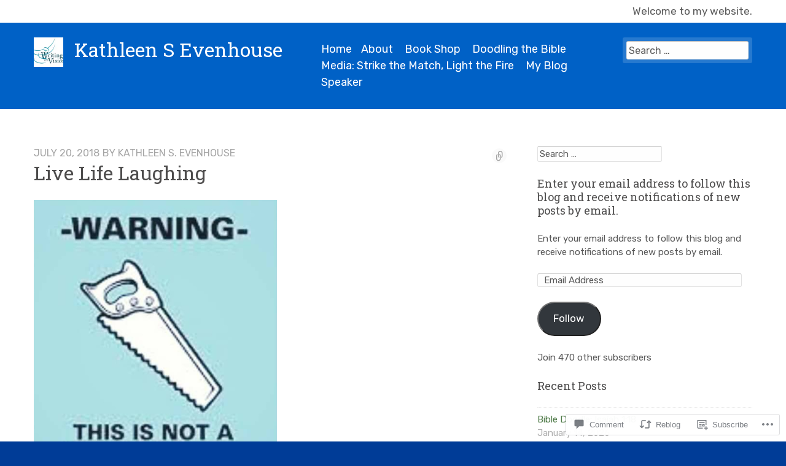

--- FILE ---
content_type: text/html; charset=UTF-8
request_url: https://kathleensevenhouse.com/2018/07/20/live-life-laughing-158/
body_size: 28335
content:
<!DOCTYPE html>
<html lang="en" class="no-js">
<head>
	<!-- Use the latest IE engine to render the page and execute JavaScript -->
	<meta http-equiv="X-UA-Compatible" content="IE=edge">
	<meta charset="UTF-8">
	<meta name="viewport" content="width=device-width, initial-scale=1">
	<link rel="profile" href="http://gmpg.org/xfn/11">
	<link rel="pingback" href="https://kathleensevenhouse.com/xmlrpc.php">
	<title>Live Life Laughing &#8211; Kathleen S Evenhouse </title>
<script type="text/javascript">
  WebFontConfig = {"google":{"families":["Roboto+Slab:r:latin,latin-ext","Rubik:r,i,b,bi:latin,latin-ext"]},"api_url":"https:\/\/fonts-api.wp.com\/css"};
  (function() {
    var wf = document.createElement('script');
    wf.src = '/wp-content/plugins/custom-fonts/js/webfont.js';
    wf.type = 'text/javascript';
    wf.async = 'true';
    var s = document.getElementsByTagName('script')[0];
    s.parentNode.insertBefore(wf, s);
	})();
</script><style id="jetpack-custom-fonts-css">.wf-active body, .wf-active button, .wf-active input, .wf-active optgroup, .wf-active select, .wf-active textarea{font-family:"Rubik",sans-serif}.wf-active caption, .wf-active td, .wf-active th{font-family:"Rubik",sans-serif}.wf-active #secondary{font-family:"Rubik",sans-serif}.wf-active .alert, .wf-active .notes{font-family:"Rubik",sans-serif}.wf-active h1, .wf-active h1 a, .wf-active h2, .wf-active h2 a, .wf-active h3, .wf-active h3 a, .wf-active h4, .wf-active h4 a, .wf-active h5, .wf-active h5 a, .wf-active h6, .wf-active h6 a{font-weight:400;font-family:"Roboto Slab",serif;font-style:normal}.wf-active h1{font-style:normal;font-weight:400}.wf-active #hero h1, .wf-active #front-page-blog .front-page-blog-title, .wf-active #testimonials h1, .wf-active #team h1{font-family:"Roboto Slab",serif;font-style:normal;font-weight:400}@media only screen and (min-width : 640px){.wf-active #hero h1{font-style:normal;font-weight:400}}@media only screen and (min-width : 1025px){.wf-active #hero h1{font-style:normal;font-weight:400}}.wf-active .site-title, .wf-active .site-title a, .wf-active #page-header h1, .wf-active .entry-title, .wf-active .entry-title a{font-family:"Roboto Slab",serif;font-style:normal;font-weight:400}@media only screen and (min-width : 640px){.wf-active .site-title, .wf-active .site-title a, .wf-active #page-header h1, .wf-active .entry-title, .wf-active .entry-title a{font-style:normal;font-weight:400}}.wf-active .features h1, .wf-active .features h2, .wf-active .features h3, .wf-active .features h4, .wf-active .features h5, .wf-active .features h6, .wf-active #team h2{font-family:"Roboto Slab",serif;font-style:normal;font-weight:400}.wf-active #team h2, .wf-active #team h2 a{font-weight:400;font-style:normal}.wf-active #team h3{font-family:"Roboto Slab",serif;font-style:normal;font-weight:400}.wf-active .features .features-title{font-family:"Roboto Slab",serif;font-style:normal;font-weight:400}.wf-active .special-offer h1, .wf-active #front-page-ancillary .widget-title, .wf-active .features-instructions h1, .wf-active .archive .entry-title, .wf-active .archive .entry-title a{font-family:"Roboto Slab",serif;font-style:normal;font-weight:400}.wf-active .flourish h1{font-family:"Roboto Slab",serif;font-style:normal;font-weight:400}.wf-active h2, .wf-active .post-type-archive-jetpack-testimonial .entry-title, .wf-active .single-jetpack-testimonial .entry-title{font-style:normal;font-weight:400}.wf-active h3, .wf-active #secondary .widget-title{font-family:"Roboto Slab",serif;font-style:normal;font-weight:400}.wf-active h4{font-style:normal;font-weight:400}.wf-active h5{font-style:normal;font-weight:400}.wf-active h6{font-style:normal;font-weight:400}.wf-active #tertiary .widget-title{font-family:"Roboto Slab",serif;font-style:normal;font-weight:400}.wf-active .comments-title, .wf-active #reply-title{font-family:"Roboto Slab",serif;font-style:normal;font-weight:400}@media only screen and (min-width : 640px){.wf-active h1, .wf-active .archive .entry-title, .wf-active .archive .entry-title a{font-style:normal;font-weight:400}}@media only screen and (min-width : 640px){.wf-active h2, .wf-active .single-jetpack-testimonial .entry-title{font-style:normal;font-weight:400}}@media only screen and (min-width : 640px){.wf-active h3{font-style:normal;font-weight:400}}@media only screen and (min-width : 640px){.wf-active h4{font-style:normal;font-weight:400}}.wf-active th{font-weight:400;font-style:normal}</style>
	<script>document.documentElement.className = document.documentElement.className.replace( 'no-js', 'js' );</script><meta name='robots' content='max-image-preview:large' />
<meta name="google-site-verification" content="UA-121116130-1" />

<!-- Async WordPress.com Remote Login -->
<script id="wpcom_remote_login_js">
var wpcom_remote_login_extra_auth = '';
function wpcom_remote_login_remove_dom_node_id( element_id ) {
	var dom_node = document.getElementById( element_id );
	if ( dom_node ) { dom_node.parentNode.removeChild( dom_node ); }
}
function wpcom_remote_login_remove_dom_node_classes( class_name ) {
	var dom_nodes = document.querySelectorAll( '.' + class_name );
	for ( var i = 0; i < dom_nodes.length; i++ ) {
		dom_nodes[ i ].parentNode.removeChild( dom_nodes[ i ] );
	}
}
function wpcom_remote_login_final_cleanup() {
	wpcom_remote_login_remove_dom_node_classes( "wpcom_remote_login_msg" );
	wpcom_remote_login_remove_dom_node_id( "wpcom_remote_login_key" );
	wpcom_remote_login_remove_dom_node_id( "wpcom_remote_login_validate" );
	wpcom_remote_login_remove_dom_node_id( "wpcom_remote_login_js" );
	wpcom_remote_login_remove_dom_node_id( "wpcom_request_access_iframe" );
	wpcom_remote_login_remove_dom_node_id( "wpcom_request_access_styles" );
}

// Watch for messages back from the remote login
window.addEventListener( "message", function( e ) {
	if ( e.origin === "https://r-login.wordpress.com" ) {
		var data = {};
		try {
			data = JSON.parse( e.data );
		} catch( e ) {
			wpcom_remote_login_final_cleanup();
			return;
		}

		if ( data.msg === 'LOGIN' ) {
			// Clean up the login check iframe
			wpcom_remote_login_remove_dom_node_id( "wpcom_remote_login_key" );

			var id_regex = new RegExp( /^[0-9]+$/ );
			var token_regex = new RegExp( /^.*|.*|.*$/ );
			if (
				token_regex.test( data.token )
				&& id_regex.test( data.wpcomid )
			) {
				// We have everything we need to ask for a login
				var script = document.createElement( "script" );
				script.setAttribute( "id", "wpcom_remote_login_validate" );
				script.src = '/remote-login.php?wpcom_remote_login=validate'
					+ '&wpcomid=' + data.wpcomid
					+ '&token=' + encodeURIComponent( data.token )
					+ '&host=' + window.location.protocol
					+ '//' + window.location.hostname
					+ '&postid=9061'
					+ '&is_singular=1';
				document.body.appendChild( script );
			}

			return;
		}

		// Safari ITP, not logged in, so redirect
		if ( data.msg === 'LOGIN-REDIRECT' ) {
			window.location = 'https://wordpress.com/log-in?redirect_to=' + window.location.href;
			return;
		}

		// Safari ITP, storage access failed, remove the request
		if ( data.msg === 'LOGIN-REMOVE' ) {
			var css_zap = 'html { -webkit-transition: margin-top 1s; transition: margin-top 1s; } /* 9001 */ html { margin-top: 0 !important; } * html body { margin-top: 0 !important; } @media screen and ( max-width: 782px ) { html { margin-top: 0 !important; } * html body { margin-top: 0 !important; } }';
			var style_zap = document.createElement( 'style' );
			style_zap.type = 'text/css';
			style_zap.appendChild( document.createTextNode( css_zap ) );
			document.body.appendChild( style_zap );

			var e = document.getElementById( 'wpcom_request_access_iframe' );
			e.parentNode.removeChild( e );

			document.cookie = 'wordpress_com_login_access=denied; path=/; max-age=31536000';

			return;
		}

		// Safari ITP
		if ( data.msg === 'REQUEST_ACCESS' ) {
			console.log( 'request access: safari' );

			// Check ITP iframe enable/disable knob
			if ( wpcom_remote_login_extra_auth !== 'safari_itp_iframe' ) {
				return;
			}

			// If we are in a "private window" there is no ITP.
			var private_window = false;
			try {
				var opendb = window.openDatabase( null, null, null, null );
			} catch( e ) {
				private_window = true;
			}

			if ( private_window ) {
				console.log( 'private window' );
				return;
			}

			var iframe = document.createElement( 'iframe' );
			iframe.id = 'wpcom_request_access_iframe';
			iframe.setAttribute( 'scrolling', 'no' );
			iframe.setAttribute( 'sandbox', 'allow-storage-access-by-user-activation allow-scripts allow-same-origin allow-top-navigation-by-user-activation' );
			iframe.src = 'https://r-login.wordpress.com/remote-login.php?wpcom_remote_login=request_access&origin=' + encodeURIComponent( data.origin ) + '&wpcomid=' + encodeURIComponent( data.wpcomid );

			var css = 'html { -webkit-transition: margin-top 1s; transition: margin-top 1s; } /* 9001 */ html { margin-top: 46px !important; } * html body { margin-top: 46px !important; } @media screen and ( max-width: 660px ) { html { margin-top: 71px !important; } * html body { margin-top: 71px !important; } #wpcom_request_access_iframe { display: block; height: 71px !important; } } #wpcom_request_access_iframe { border: 0px; height: 46px; position: fixed; top: 0; left: 0; width: 100%; min-width: 100%; z-index: 99999; background: #23282d; } ';

			var style = document.createElement( 'style' );
			style.type = 'text/css';
			style.id = 'wpcom_request_access_styles';
			style.appendChild( document.createTextNode( css ) );
			document.body.appendChild( style );

			document.body.appendChild( iframe );
		}

		if ( data.msg === 'DONE' ) {
			wpcom_remote_login_final_cleanup();
		}
	}
}, false );

// Inject the remote login iframe after the page has had a chance to load
// more critical resources
window.addEventListener( "DOMContentLoaded", function( e ) {
	var iframe = document.createElement( "iframe" );
	iframe.style.display = "none";
	iframe.setAttribute( "scrolling", "no" );
	iframe.setAttribute( "id", "wpcom_remote_login_key" );
	iframe.src = "https://r-login.wordpress.com/remote-login.php"
		+ "?wpcom_remote_login=key"
		+ "&origin=aHR0cHM6Ly9rYXRobGVlbnNldmVuaG91c2UuY29t"
		+ "&wpcomid=33270369"
		+ "&time=" + Math.floor( Date.now() / 1000 );
	document.body.appendChild( iframe );
}, false );
</script>
<link rel='dns-prefetch' href='//s0.wp.com' />
<link rel='dns-prefetch' href='//widgets.wp.com' />
<link rel='dns-prefetch' href='//wordpress.com' />
<link rel='dns-prefetch' href='//fonts-api.wp.com' />
<link rel="alternate" type="application/rss+xml" title="Kathleen S Evenhouse  &raquo; Feed" href="https://kathleensevenhouse.com/feed/" />
<link rel="alternate" type="application/rss+xml" title="Kathleen S Evenhouse  &raquo; Comments Feed" href="https://kathleensevenhouse.com/comments/feed/" />
<link rel="alternate" type="application/rss+xml" title="Kathleen S Evenhouse  &raquo; Live Life Laughing Comments Feed" href="https://kathleensevenhouse.com/2018/07/20/live-life-laughing-158/feed/" />
	<script type="text/javascript">
		/* <![CDATA[ */
		function addLoadEvent(func) {
			var oldonload = window.onload;
			if (typeof window.onload != 'function') {
				window.onload = func;
			} else {
				window.onload = function () {
					oldonload();
					func();
				}
			}
		}
		/* ]]> */
	</script>
	<link crossorigin='anonymous' rel='stylesheet' id='all-css-0-1' href='/_static/??-eJxtzEkKgDAQRNELGZs4EDfiWUJsxMzYHby+RARB3BQ8KD6cWZgUGSNDKCL7su2RwCJnbdxjCCnVWYtHggO9ZlxFTsQftYaogf+k3x2+4Vv1voRZqrHvpkHJwV5glDTa&cssminify=yes' type='text/css' media='all' />
<style id='wp-emoji-styles-inline-css'>

	img.wp-smiley, img.emoji {
		display: inline !important;
		border: none !important;
		box-shadow: none !important;
		height: 1em !important;
		width: 1em !important;
		margin: 0 0.07em !important;
		vertical-align: -0.1em !important;
		background: none !important;
		padding: 0 !important;
	}
/*# sourceURL=wp-emoji-styles-inline-css */
</style>
<link crossorigin='anonymous' rel='stylesheet' id='all-css-2-1' href='/wp-content/plugins/gutenberg-core/v22.2.0/build/styles/block-library/style.css?m=1764855221i&cssminify=yes' type='text/css' media='all' />
<style id='wp-block-library-inline-css'>
.has-text-align-justify {
	text-align:justify;
}
.has-text-align-justify{text-align:justify;}

/*# sourceURL=wp-block-library-inline-css */
</style><style id='global-styles-inline-css'>
:root{--wp--preset--aspect-ratio--square: 1;--wp--preset--aspect-ratio--4-3: 4/3;--wp--preset--aspect-ratio--3-4: 3/4;--wp--preset--aspect-ratio--3-2: 3/2;--wp--preset--aspect-ratio--2-3: 2/3;--wp--preset--aspect-ratio--16-9: 16/9;--wp--preset--aspect-ratio--9-16: 9/16;--wp--preset--color--black: #000000;--wp--preset--color--cyan-bluish-gray: #abb8c3;--wp--preset--color--white: #ffffff;--wp--preset--color--pale-pink: #f78da7;--wp--preset--color--vivid-red: #cf2e2e;--wp--preset--color--luminous-vivid-orange: #ff6900;--wp--preset--color--luminous-vivid-amber: #fcb900;--wp--preset--color--light-green-cyan: #7bdcb5;--wp--preset--color--vivid-green-cyan: #00d084;--wp--preset--color--pale-cyan-blue: #8ed1fc;--wp--preset--color--vivid-cyan-blue: #0693e3;--wp--preset--color--vivid-purple: #9b51e0;--wp--preset--gradient--vivid-cyan-blue-to-vivid-purple: linear-gradient(135deg,rgb(6,147,227) 0%,rgb(155,81,224) 100%);--wp--preset--gradient--light-green-cyan-to-vivid-green-cyan: linear-gradient(135deg,rgb(122,220,180) 0%,rgb(0,208,130) 100%);--wp--preset--gradient--luminous-vivid-amber-to-luminous-vivid-orange: linear-gradient(135deg,rgb(252,185,0) 0%,rgb(255,105,0) 100%);--wp--preset--gradient--luminous-vivid-orange-to-vivid-red: linear-gradient(135deg,rgb(255,105,0) 0%,rgb(207,46,46) 100%);--wp--preset--gradient--very-light-gray-to-cyan-bluish-gray: linear-gradient(135deg,rgb(238,238,238) 0%,rgb(169,184,195) 100%);--wp--preset--gradient--cool-to-warm-spectrum: linear-gradient(135deg,rgb(74,234,220) 0%,rgb(151,120,209) 20%,rgb(207,42,186) 40%,rgb(238,44,130) 60%,rgb(251,105,98) 80%,rgb(254,248,76) 100%);--wp--preset--gradient--blush-light-purple: linear-gradient(135deg,rgb(255,206,236) 0%,rgb(152,150,240) 100%);--wp--preset--gradient--blush-bordeaux: linear-gradient(135deg,rgb(254,205,165) 0%,rgb(254,45,45) 50%,rgb(107,0,62) 100%);--wp--preset--gradient--luminous-dusk: linear-gradient(135deg,rgb(255,203,112) 0%,rgb(199,81,192) 50%,rgb(65,88,208) 100%);--wp--preset--gradient--pale-ocean: linear-gradient(135deg,rgb(255,245,203) 0%,rgb(182,227,212) 50%,rgb(51,167,181) 100%);--wp--preset--gradient--electric-grass: linear-gradient(135deg,rgb(202,248,128) 0%,rgb(113,206,126) 100%);--wp--preset--gradient--midnight: linear-gradient(135deg,rgb(2,3,129) 0%,rgb(40,116,252) 100%);--wp--preset--font-size--small: 13px;--wp--preset--font-size--medium: 20px;--wp--preset--font-size--large: 36px;--wp--preset--font-size--x-large: 42px;--wp--preset--font-family--albert-sans: 'Albert Sans', sans-serif;--wp--preset--font-family--alegreya: Alegreya, serif;--wp--preset--font-family--arvo: Arvo, serif;--wp--preset--font-family--bodoni-moda: 'Bodoni Moda', serif;--wp--preset--font-family--bricolage-grotesque: 'Bricolage Grotesque', sans-serif;--wp--preset--font-family--cabin: Cabin, sans-serif;--wp--preset--font-family--chivo: Chivo, sans-serif;--wp--preset--font-family--commissioner: Commissioner, sans-serif;--wp--preset--font-family--cormorant: Cormorant, serif;--wp--preset--font-family--courier-prime: 'Courier Prime', monospace;--wp--preset--font-family--crimson-pro: 'Crimson Pro', serif;--wp--preset--font-family--dm-mono: 'DM Mono', monospace;--wp--preset--font-family--dm-sans: 'DM Sans', sans-serif;--wp--preset--font-family--dm-serif-display: 'DM Serif Display', serif;--wp--preset--font-family--domine: Domine, serif;--wp--preset--font-family--eb-garamond: 'EB Garamond', serif;--wp--preset--font-family--epilogue: Epilogue, sans-serif;--wp--preset--font-family--fahkwang: Fahkwang, sans-serif;--wp--preset--font-family--figtree: Figtree, sans-serif;--wp--preset--font-family--fira-sans: 'Fira Sans', sans-serif;--wp--preset--font-family--fjalla-one: 'Fjalla One', sans-serif;--wp--preset--font-family--fraunces: Fraunces, serif;--wp--preset--font-family--gabarito: Gabarito, system-ui;--wp--preset--font-family--ibm-plex-mono: 'IBM Plex Mono', monospace;--wp--preset--font-family--ibm-plex-sans: 'IBM Plex Sans', sans-serif;--wp--preset--font-family--ibarra-real-nova: 'Ibarra Real Nova', serif;--wp--preset--font-family--instrument-serif: 'Instrument Serif', serif;--wp--preset--font-family--inter: Inter, sans-serif;--wp--preset--font-family--josefin-sans: 'Josefin Sans', sans-serif;--wp--preset--font-family--jost: Jost, sans-serif;--wp--preset--font-family--libre-baskerville: 'Libre Baskerville', serif;--wp--preset--font-family--libre-franklin: 'Libre Franklin', sans-serif;--wp--preset--font-family--literata: Literata, serif;--wp--preset--font-family--lora: Lora, serif;--wp--preset--font-family--merriweather: Merriweather, serif;--wp--preset--font-family--montserrat: Montserrat, sans-serif;--wp--preset--font-family--newsreader: Newsreader, serif;--wp--preset--font-family--noto-sans-mono: 'Noto Sans Mono', sans-serif;--wp--preset--font-family--nunito: Nunito, sans-serif;--wp--preset--font-family--open-sans: 'Open Sans', sans-serif;--wp--preset--font-family--overpass: Overpass, sans-serif;--wp--preset--font-family--pt-serif: 'PT Serif', serif;--wp--preset--font-family--petrona: Petrona, serif;--wp--preset--font-family--piazzolla: Piazzolla, serif;--wp--preset--font-family--playfair-display: 'Playfair Display', serif;--wp--preset--font-family--plus-jakarta-sans: 'Plus Jakarta Sans', sans-serif;--wp--preset--font-family--poppins: Poppins, sans-serif;--wp--preset--font-family--raleway: Raleway, sans-serif;--wp--preset--font-family--roboto: Roboto, sans-serif;--wp--preset--font-family--roboto-slab: 'Roboto Slab', serif;--wp--preset--font-family--rubik: Rubik, sans-serif;--wp--preset--font-family--rufina: Rufina, serif;--wp--preset--font-family--sora: Sora, sans-serif;--wp--preset--font-family--source-sans-3: 'Source Sans 3', sans-serif;--wp--preset--font-family--source-serif-4: 'Source Serif 4', serif;--wp--preset--font-family--space-mono: 'Space Mono', monospace;--wp--preset--font-family--syne: Syne, sans-serif;--wp--preset--font-family--texturina: Texturina, serif;--wp--preset--font-family--urbanist: Urbanist, sans-serif;--wp--preset--font-family--work-sans: 'Work Sans', sans-serif;--wp--preset--spacing--20: 0.44rem;--wp--preset--spacing--30: 0.67rem;--wp--preset--spacing--40: 1rem;--wp--preset--spacing--50: 1.5rem;--wp--preset--spacing--60: 2.25rem;--wp--preset--spacing--70: 3.38rem;--wp--preset--spacing--80: 5.06rem;--wp--preset--shadow--natural: 6px 6px 9px rgba(0, 0, 0, 0.2);--wp--preset--shadow--deep: 12px 12px 50px rgba(0, 0, 0, 0.4);--wp--preset--shadow--sharp: 6px 6px 0px rgba(0, 0, 0, 0.2);--wp--preset--shadow--outlined: 6px 6px 0px -3px rgb(255, 255, 255), 6px 6px rgb(0, 0, 0);--wp--preset--shadow--crisp: 6px 6px 0px rgb(0, 0, 0);}:where(.is-layout-flex){gap: 0.5em;}:where(.is-layout-grid){gap: 0.5em;}body .is-layout-flex{display: flex;}.is-layout-flex{flex-wrap: wrap;align-items: center;}.is-layout-flex > :is(*, div){margin: 0;}body .is-layout-grid{display: grid;}.is-layout-grid > :is(*, div){margin: 0;}:where(.wp-block-columns.is-layout-flex){gap: 2em;}:where(.wp-block-columns.is-layout-grid){gap: 2em;}:where(.wp-block-post-template.is-layout-flex){gap: 1.25em;}:where(.wp-block-post-template.is-layout-grid){gap: 1.25em;}.has-black-color{color: var(--wp--preset--color--black) !important;}.has-cyan-bluish-gray-color{color: var(--wp--preset--color--cyan-bluish-gray) !important;}.has-white-color{color: var(--wp--preset--color--white) !important;}.has-pale-pink-color{color: var(--wp--preset--color--pale-pink) !important;}.has-vivid-red-color{color: var(--wp--preset--color--vivid-red) !important;}.has-luminous-vivid-orange-color{color: var(--wp--preset--color--luminous-vivid-orange) !important;}.has-luminous-vivid-amber-color{color: var(--wp--preset--color--luminous-vivid-amber) !important;}.has-light-green-cyan-color{color: var(--wp--preset--color--light-green-cyan) !important;}.has-vivid-green-cyan-color{color: var(--wp--preset--color--vivid-green-cyan) !important;}.has-pale-cyan-blue-color{color: var(--wp--preset--color--pale-cyan-blue) !important;}.has-vivid-cyan-blue-color{color: var(--wp--preset--color--vivid-cyan-blue) !important;}.has-vivid-purple-color{color: var(--wp--preset--color--vivid-purple) !important;}.has-black-background-color{background-color: var(--wp--preset--color--black) !important;}.has-cyan-bluish-gray-background-color{background-color: var(--wp--preset--color--cyan-bluish-gray) !important;}.has-white-background-color{background-color: var(--wp--preset--color--white) !important;}.has-pale-pink-background-color{background-color: var(--wp--preset--color--pale-pink) !important;}.has-vivid-red-background-color{background-color: var(--wp--preset--color--vivid-red) !important;}.has-luminous-vivid-orange-background-color{background-color: var(--wp--preset--color--luminous-vivid-orange) !important;}.has-luminous-vivid-amber-background-color{background-color: var(--wp--preset--color--luminous-vivid-amber) !important;}.has-light-green-cyan-background-color{background-color: var(--wp--preset--color--light-green-cyan) !important;}.has-vivid-green-cyan-background-color{background-color: var(--wp--preset--color--vivid-green-cyan) !important;}.has-pale-cyan-blue-background-color{background-color: var(--wp--preset--color--pale-cyan-blue) !important;}.has-vivid-cyan-blue-background-color{background-color: var(--wp--preset--color--vivid-cyan-blue) !important;}.has-vivid-purple-background-color{background-color: var(--wp--preset--color--vivid-purple) !important;}.has-black-border-color{border-color: var(--wp--preset--color--black) !important;}.has-cyan-bluish-gray-border-color{border-color: var(--wp--preset--color--cyan-bluish-gray) !important;}.has-white-border-color{border-color: var(--wp--preset--color--white) !important;}.has-pale-pink-border-color{border-color: var(--wp--preset--color--pale-pink) !important;}.has-vivid-red-border-color{border-color: var(--wp--preset--color--vivid-red) !important;}.has-luminous-vivid-orange-border-color{border-color: var(--wp--preset--color--luminous-vivid-orange) !important;}.has-luminous-vivid-amber-border-color{border-color: var(--wp--preset--color--luminous-vivid-amber) !important;}.has-light-green-cyan-border-color{border-color: var(--wp--preset--color--light-green-cyan) !important;}.has-vivid-green-cyan-border-color{border-color: var(--wp--preset--color--vivid-green-cyan) !important;}.has-pale-cyan-blue-border-color{border-color: var(--wp--preset--color--pale-cyan-blue) !important;}.has-vivid-cyan-blue-border-color{border-color: var(--wp--preset--color--vivid-cyan-blue) !important;}.has-vivid-purple-border-color{border-color: var(--wp--preset--color--vivid-purple) !important;}.has-vivid-cyan-blue-to-vivid-purple-gradient-background{background: var(--wp--preset--gradient--vivid-cyan-blue-to-vivid-purple) !important;}.has-light-green-cyan-to-vivid-green-cyan-gradient-background{background: var(--wp--preset--gradient--light-green-cyan-to-vivid-green-cyan) !important;}.has-luminous-vivid-amber-to-luminous-vivid-orange-gradient-background{background: var(--wp--preset--gradient--luminous-vivid-amber-to-luminous-vivid-orange) !important;}.has-luminous-vivid-orange-to-vivid-red-gradient-background{background: var(--wp--preset--gradient--luminous-vivid-orange-to-vivid-red) !important;}.has-very-light-gray-to-cyan-bluish-gray-gradient-background{background: var(--wp--preset--gradient--very-light-gray-to-cyan-bluish-gray) !important;}.has-cool-to-warm-spectrum-gradient-background{background: var(--wp--preset--gradient--cool-to-warm-spectrum) !important;}.has-blush-light-purple-gradient-background{background: var(--wp--preset--gradient--blush-light-purple) !important;}.has-blush-bordeaux-gradient-background{background: var(--wp--preset--gradient--blush-bordeaux) !important;}.has-luminous-dusk-gradient-background{background: var(--wp--preset--gradient--luminous-dusk) !important;}.has-pale-ocean-gradient-background{background: var(--wp--preset--gradient--pale-ocean) !important;}.has-electric-grass-gradient-background{background: var(--wp--preset--gradient--electric-grass) !important;}.has-midnight-gradient-background{background: var(--wp--preset--gradient--midnight) !important;}.has-small-font-size{font-size: var(--wp--preset--font-size--small) !important;}.has-medium-font-size{font-size: var(--wp--preset--font-size--medium) !important;}.has-large-font-size{font-size: var(--wp--preset--font-size--large) !important;}.has-x-large-font-size{font-size: var(--wp--preset--font-size--x-large) !important;}.has-albert-sans-font-family{font-family: var(--wp--preset--font-family--albert-sans) !important;}.has-alegreya-font-family{font-family: var(--wp--preset--font-family--alegreya) !important;}.has-arvo-font-family{font-family: var(--wp--preset--font-family--arvo) !important;}.has-bodoni-moda-font-family{font-family: var(--wp--preset--font-family--bodoni-moda) !important;}.has-bricolage-grotesque-font-family{font-family: var(--wp--preset--font-family--bricolage-grotesque) !important;}.has-cabin-font-family{font-family: var(--wp--preset--font-family--cabin) !important;}.has-chivo-font-family{font-family: var(--wp--preset--font-family--chivo) !important;}.has-commissioner-font-family{font-family: var(--wp--preset--font-family--commissioner) !important;}.has-cormorant-font-family{font-family: var(--wp--preset--font-family--cormorant) !important;}.has-courier-prime-font-family{font-family: var(--wp--preset--font-family--courier-prime) !important;}.has-crimson-pro-font-family{font-family: var(--wp--preset--font-family--crimson-pro) !important;}.has-dm-mono-font-family{font-family: var(--wp--preset--font-family--dm-mono) !important;}.has-dm-sans-font-family{font-family: var(--wp--preset--font-family--dm-sans) !important;}.has-dm-serif-display-font-family{font-family: var(--wp--preset--font-family--dm-serif-display) !important;}.has-domine-font-family{font-family: var(--wp--preset--font-family--domine) !important;}.has-eb-garamond-font-family{font-family: var(--wp--preset--font-family--eb-garamond) !important;}.has-epilogue-font-family{font-family: var(--wp--preset--font-family--epilogue) !important;}.has-fahkwang-font-family{font-family: var(--wp--preset--font-family--fahkwang) !important;}.has-figtree-font-family{font-family: var(--wp--preset--font-family--figtree) !important;}.has-fira-sans-font-family{font-family: var(--wp--preset--font-family--fira-sans) !important;}.has-fjalla-one-font-family{font-family: var(--wp--preset--font-family--fjalla-one) !important;}.has-fraunces-font-family{font-family: var(--wp--preset--font-family--fraunces) !important;}.has-gabarito-font-family{font-family: var(--wp--preset--font-family--gabarito) !important;}.has-ibm-plex-mono-font-family{font-family: var(--wp--preset--font-family--ibm-plex-mono) !important;}.has-ibm-plex-sans-font-family{font-family: var(--wp--preset--font-family--ibm-plex-sans) !important;}.has-ibarra-real-nova-font-family{font-family: var(--wp--preset--font-family--ibarra-real-nova) !important;}.has-instrument-serif-font-family{font-family: var(--wp--preset--font-family--instrument-serif) !important;}.has-inter-font-family{font-family: var(--wp--preset--font-family--inter) !important;}.has-josefin-sans-font-family{font-family: var(--wp--preset--font-family--josefin-sans) !important;}.has-jost-font-family{font-family: var(--wp--preset--font-family--jost) !important;}.has-libre-baskerville-font-family{font-family: var(--wp--preset--font-family--libre-baskerville) !important;}.has-libre-franklin-font-family{font-family: var(--wp--preset--font-family--libre-franklin) !important;}.has-literata-font-family{font-family: var(--wp--preset--font-family--literata) !important;}.has-lora-font-family{font-family: var(--wp--preset--font-family--lora) !important;}.has-merriweather-font-family{font-family: var(--wp--preset--font-family--merriweather) !important;}.has-montserrat-font-family{font-family: var(--wp--preset--font-family--montserrat) !important;}.has-newsreader-font-family{font-family: var(--wp--preset--font-family--newsreader) !important;}.has-noto-sans-mono-font-family{font-family: var(--wp--preset--font-family--noto-sans-mono) !important;}.has-nunito-font-family{font-family: var(--wp--preset--font-family--nunito) !important;}.has-open-sans-font-family{font-family: var(--wp--preset--font-family--open-sans) !important;}.has-overpass-font-family{font-family: var(--wp--preset--font-family--overpass) !important;}.has-pt-serif-font-family{font-family: var(--wp--preset--font-family--pt-serif) !important;}.has-petrona-font-family{font-family: var(--wp--preset--font-family--petrona) !important;}.has-piazzolla-font-family{font-family: var(--wp--preset--font-family--piazzolla) !important;}.has-playfair-display-font-family{font-family: var(--wp--preset--font-family--playfair-display) !important;}.has-plus-jakarta-sans-font-family{font-family: var(--wp--preset--font-family--plus-jakarta-sans) !important;}.has-poppins-font-family{font-family: var(--wp--preset--font-family--poppins) !important;}.has-raleway-font-family{font-family: var(--wp--preset--font-family--raleway) !important;}.has-roboto-font-family{font-family: var(--wp--preset--font-family--roboto) !important;}.has-roboto-slab-font-family{font-family: var(--wp--preset--font-family--roboto-slab) !important;}.has-rubik-font-family{font-family: var(--wp--preset--font-family--rubik) !important;}.has-rufina-font-family{font-family: var(--wp--preset--font-family--rufina) !important;}.has-sora-font-family{font-family: var(--wp--preset--font-family--sora) !important;}.has-source-sans-3-font-family{font-family: var(--wp--preset--font-family--source-sans-3) !important;}.has-source-serif-4-font-family{font-family: var(--wp--preset--font-family--source-serif-4) !important;}.has-space-mono-font-family{font-family: var(--wp--preset--font-family--space-mono) !important;}.has-syne-font-family{font-family: var(--wp--preset--font-family--syne) !important;}.has-texturina-font-family{font-family: var(--wp--preset--font-family--texturina) !important;}.has-urbanist-font-family{font-family: var(--wp--preset--font-family--urbanist) !important;}.has-work-sans-font-family{font-family: var(--wp--preset--font-family--work-sans) !important;}
/*# sourceURL=global-styles-inline-css */
</style>

<style id='classic-theme-styles-inline-css'>
/*! This file is auto-generated */
.wp-block-button__link{color:#fff;background-color:#32373c;border-radius:9999px;box-shadow:none;text-decoration:none;padding:calc(.667em + 2px) calc(1.333em + 2px);font-size:1.125em}.wp-block-file__button{background:#32373c;color:#fff;text-decoration:none}
/*# sourceURL=/wp-includes/css/classic-themes.min.css */
</style>
<link crossorigin='anonymous' rel='stylesheet' id='all-css-4-1' href='/_static/??-eJx9jskOwjAMRH+IYPblgPgUlMWClDqJYqf9fVxVXABxseSZefbAWIzPSTAJUDOlb/eYGHyuqDoVK6AJwhAt9kgaW3rmBfzGxqKMca5UZDY6KTYy8lCQ/3EdSrH+aVSaT8wGUM7pbd4GTCFXsE0yWZHovzDg6sG12AcYsDp9reLUmT/3qcyVLuvj4bRd7fbnTfcCmvdj7g==&cssminify=yes' type='text/css' media='all' />
<link rel='stylesheet' id='verbum-gutenberg-css-css' href='https://widgets.wp.com/verbum-block-editor/block-editor.css?ver=1738686361' media='all' />
<link crossorigin='anonymous' rel='stylesheet' id='all-css-6-1' href='/_static/??/wp-content/mu-plugins/comment-likes/css/comment-likes.css,/i/noticons/noticons.css?m=1436783281j&cssminify=yes' type='text/css' media='all' />
<link rel='stylesheet' id='business-identity-lato-css' href='https://fonts-api.wp.com/css?family=Lato%3A100%2C300%2C400%2C700%2C900%2C100italic%2C300italic%2C400italic%2C700italic%2C900italic' media='all' />
<link rel='stylesheet' id='business-identity-open-sans-css' href='https://fonts-api.wp.com/css?family=Open+Sans%3A300italic%2C400italic%2C600italic%2C700italic%2C800italic%2C400%2C300%2C600%2C700%2C800&#038;subset=latin,latin-ext' media='all' />
<link crossorigin='anonymous' rel='stylesheet' id='all-css-10-1' href='/_static/??/wp-content/mu-plugins/jetpack-plugin/moon/_inc/genericons/genericons/genericons.css,/wp-content/themes/premium/business-identity/style.css?m=1753284714j&cssminify=yes' type='text/css' media='all' />
<style id='jetpack_facebook_likebox-inline-css'>
.widget_facebook_likebox {
	overflow: hidden;
}

/*# sourceURL=/wp-content/mu-plugins/jetpack-plugin/moon/modules/widgets/facebook-likebox/style.css */
</style>
<link crossorigin='anonymous' rel='stylesheet' id='all-css-12-1' href='/_static/??-eJzTLy/QTc7PK0nNK9HPLdUtyClNz8wr1i9KTcrJTwcy0/WTi5G5ekCujj52Temp+bo5+cmJJZn5eSgc3bScxMwikFb7XFtDE1NLExMLc0OTLACohS2q&cssminify=yes' type='text/css' media='all' />
<style id='jetpack-global-styles-frontend-style-inline-css'>
:root { --font-headings: unset; --font-base: unset; --font-headings-default: -apple-system,BlinkMacSystemFont,"Segoe UI",Roboto,Oxygen-Sans,Ubuntu,Cantarell,"Helvetica Neue",sans-serif; --font-base-default: -apple-system,BlinkMacSystemFont,"Segoe UI",Roboto,Oxygen-Sans,Ubuntu,Cantarell,"Helvetica Neue",sans-serif;}
/*# sourceURL=jetpack-global-styles-frontend-style-inline-css */
</style>
<link crossorigin='anonymous' rel='stylesheet' id='all-css-14-1' href='/_static/??-eJyNjcEKwjAQRH/IuFRT6kX8FNkmS5K6yQY3Qfx7bfEiXrwM82B4A49qnJRGpUHupnIPqSgs1Cq624chi6zhO5OCRryTR++fW00l7J3qDv43XVNxoOISsmEJol/wY2uR8vs3WggsM/I6uOTzMI3Hw8lOg11eUT1JKA==&cssminify=yes' type='text/css' media='all' />
<script type="text/javascript" id="jetpack_related-posts-js-extra">
/* <![CDATA[ */
var related_posts_js_options = {"post_heading":"h4"};
//# sourceURL=jetpack_related-posts-js-extra
/* ]]> */
</script>
<script type="text/javascript" id="wpcom-actionbar-placeholder-js-extra">
/* <![CDATA[ */
var actionbardata = {"siteID":"33270369","postID":"9061","siteURL":"https://kathleensevenhouse.com","xhrURL":"https://kathleensevenhouse.com/wp-admin/admin-ajax.php","nonce":"71a014318e","isLoggedIn":"","statusMessage":"","subsEmailDefault":"instantly","proxyScriptUrl":"https://s0.wp.com/wp-content/js/wpcom-proxy-request.js?m=1513050504i&amp;ver=20211021","shortlink":"https://wp.me/p2fB8R-2m9","i18n":{"followedText":"New posts from this site will now appear in your \u003Ca href=\"https://wordpress.com/reader\"\u003EReader\u003C/a\u003E","foldBar":"Collapse this bar","unfoldBar":"Expand this bar","shortLinkCopied":"Shortlink copied to clipboard."}};
//# sourceURL=wpcom-actionbar-placeholder-js-extra
/* ]]> */
</script>
<script type="text/javascript" id="jetpack-mu-wpcom-settings-js-before">
/* <![CDATA[ */
var JETPACK_MU_WPCOM_SETTINGS = {"assetsUrl":"https://s0.wp.com/wp-content/mu-plugins/jetpack-mu-wpcom-plugin/moon/jetpack_vendor/automattic/jetpack-mu-wpcom/src/build/"};
//# sourceURL=jetpack-mu-wpcom-settings-js-before
/* ]]> */
</script>
<script crossorigin='anonymous' type='text/javascript'  src='/_static/??-eJx1jcEOwiAQRH/I7dYm6Mn4KabCpgFhQVhS+/digkk9eJpM5uUNrgl0ZCEWDBWSr4vlgo4kzfrRO4YYGW+WNd6r9QYz+VnIQIpFym8bguXBlQPuxK4xXiDl+Nq+W5P5aqh8RveslLcee8FfCIJdcjvt8DVcjmelxvE0Tcq9AV2gTlk='></script>
<script type="text/javascript" id="rlt-proxy-js-after">
/* <![CDATA[ */
	rltInitialize( {"token":null,"iframeOrigins":["https:\/\/widgets.wp.com"]} );
//# sourceURL=rlt-proxy-js-after
/* ]]> */
</script>
<link rel="EditURI" type="application/rsd+xml" title="RSD" href="https://kathieevenhouse.wordpress.com/xmlrpc.php?rsd" />
<meta name="generator" content="WordPress.com" />
<link rel="canonical" href="https://kathleensevenhouse.com/2018/07/20/live-life-laughing-158/" />
<link rel='shortlink' href='https://wp.me/p2fB8R-2m9' />
<link rel="alternate" type="application/json+oembed" href="https://public-api.wordpress.com/oembed/?format=json&amp;url=https%3A%2F%2Fkathleensevenhouse.com%2F2018%2F07%2F20%2Flive-life-laughing-158%2F&amp;for=wpcom-auto-discovery" /><link rel="alternate" type="application/xml+oembed" href="https://public-api.wordpress.com/oembed/?format=xml&amp;url=https%3A%2F%2Fkathleensevenhouse.com%2F2018%2F07%2F20%2Flive-life-laughing-158%2F&amp;for=wpcom-auto-discovery" />
<!-- Jetpack Open Graph Tags -->
<meta property="og:type" content="article" />
<meta property="og:title" content="Live Life Laughing" />
<meta property="og:url" content="https://kathleensevenhouse.com/2018/07/20/live-life-laughing-158/" />
<meta property="og:description" content="Q: Why can&#8217;t basketball players go on vacation? A: They&#8217;ll get called for traveling. Q: What did the bread do on summer vacation? A: It loafed around. Q: Where did Tarzan visit in Calif…" />
<meta property="article:published_time" content="2018-07-20T16:30:45+00:00" />
<meta property="article:modified_time" content="2018-07-05T01:56:08+00:00" />
<meta property="og:site_name" content="Kathleen S Evenhouse " />
<meta property="og:image" content="https://kathleensevenhouse.com/wp-content/uploads/2018/07/32205930_1074035022747256_6260257447756169216_n-e1530755369844.jpg" />
<meta property="og:image:width" content="504" />
<meta property="og:image:height" content="629" />
<meta property="og:image:alt" content="" />
<meta property="og:locale" content="en_US" />
<meta property="article:publisher" content="https://www.facebook.com/WordPresscom" />
<meta name="twitter:creator" content="@EvenhouseKS" />
<meta name="twitter:site" content="@EvenhouseKS" />
<meta name="twitter:text:title" content="Live Life Laughing" />
<meta name="twitter:image" content="https://kathleensevenhouse.com/wp-content/uploads/2018/07/32205930_1074035022747256_6260257447756169216_n-e1530755369844.jpg?w=640" />
<meta name="twitter:card" content="summary_large_image" />

<!-- End Jetpack Open Graph Tags -->
<link rel='openid.server' href='https://kathleensevenhouse.com/?openidserver=1' />
<link rel='openid.delegate' href='https://kathleensevenhouse.com/' />
<link rel="search" type="application/opensearchdescription+xml" href="https://kathleensevenhouse.com/osd.xml" title="Kathleen S Evenhouse " />
<link rel="search" type="application/opensearchdescription+xml" href="https://s1.wp.com/opensearch.xml" title="WordPress.com" />
<meta name="theme-color" content="#003c97" />
		<style type="text/css">
			.recentcomments a {
				display: inline !important;
				padding: 0 !important;
				margin: 0 !important;
			}

			table.recentcommentsavatartop img.avatar, table.recentcommentsavatarend img.avatar {
				border: 0px;
				margin: 0;
			}

			table.recentcommentsavatartop a, table.recentcommentsavatarend a {
				border: 0px !important;
				background-color: transparent !important;
			}

			td.recentcommentsavatarend, td.recentcommentsavatartop {
				padding: 0px 0px 1px 0px;
				margin: 0px;
			}

			td.recentcommentstextend {
				border: none !important;
				padding: 0px 0px 2px 10px;
			}

			.rtl td.recentcommentstextend {
				padding: 0px 10px 2px 0px;
			}

			td.recentcommentstexttop {
				border: none;
				padding: 0px 0px 0px 10px;
			}

			.rtl td.recentcommentstexttop {
				padding: 0px 10px 0px 0px;
			}
		</style>
		<meta name="description" content="Q: Why can&#039;t basketball players go on vacation? A: They&#039;ll get called for traveling. Q: What did the bread do on summer vacation? A: It loafed around. Q: Where did Tarzan visit in California on vacation? A: Hollywood and Vine Summer Thoughts A porch is the only real reward you need after a long summer&#039;s&hellip;" />
<style type="text/css" id="custom-background-css">
body.custom-background { background-color: #003c97; background-image: url("https://i0.wp.com/colourlovers-static-replica.s3.amazonaws.com/images/patterns/5814/5814157.png?ssl=1"); background-position: left top; background-size: auto; background-repeat: repeat; background-attachment: scroll; }
</style>
	<style type="text/css" id="custom-colors-css">	@media only screen and (max-width : 800px) {
		.main-navigation li > a:hover,
		.main-navigation li > a:active,
		.main-navigation li > a:focus {
			border-color: rgba( 255, 255, 255, .2 ) !important;
		}
	}
	input:not([type=submit]):not([type=button]):not([type=reset]):not([type=file]):focus,
	textarea:focus {
		box-shadow: 0 0 0;
	}
	.main-navigation ul li.page_item_has_children:hover:after,
	.main-navigation ul li.menu-item-has-children:hover:after {
		content: '';
	}
	.main-navigation .page_item_has_children > a:first-child:after,
	.main-navigation .menu-item-has-children > a:first-child:after {
		opacity: 0.3;
	}
		
.site-branding .site-title, .site-branding .site-title a,.site-branding .site-title a:visited { color: #FFFFFF;}
.site-header .main-navigation a,.site-header .main-navigation a:visited { color: #FFFFFF;}
.main-navigation .current_page_item > a:visited,.main-navigation .current-menu-item > a:visited,.main-navigation .current_page_ancestor > a:visited { color: #FFFFFF;}
.main-navigation .current_page_item > a, .main-navigation .current-menu-item > a, .main-navigation .current_page_ancestor > a { color: #FFFFFF;}
#tertiary, #tertiary a,#tertiary a:visited { color: #FFFFFF;}
.site-footer, #colophon a,#colophon a:visited { color: #FFFFFF;}
#tertiary .widget-title { color: #FFFFFF;}
.menu-toggle { color: #FFFFFF;}
.main-navigation .page_item_has_children > a:first-child:after, .main-navigation .menu-item-has-children > a:first-child:after { color: #FFFFFF;}
.special-offer .label { color: #282828;}
.special-offer, .special-offer a,.special-offer a:visited { color: #282828;}
.special-offer .call-to-action { border-color: #282828;}
#hero, #hero a, #hero a:visited { color: #282828;}
#infinite-handle span button, #infinite-handle span button:hover, #infinite-handle span button:focus { color: #282828;}
body { background-color: #003c97;}
#masthead, #tertiary, .main-navigation ul ul ul { background-color: #0061c6;}
.site-footer, .main-navigation ul ul ul ul { background-color: #0053AD;}
.main-navigation ul ul { background-color: #006CE0;}
.main-navigation li > a:hover, .main-navigation li > a:active, .main-navigation li > a:focus { border-color: #0061c6;}
#hero,.special-offer,.infinite-scroll #infinite-handle span { background-color: #00a1ec;}
.infinite-scroll .infinite-load { color: #0076AD;}
input:not([type=submit]):not([type=button]):not([type=reset]):not([type=file]):focus, textarea:focus { border-color: #f2faef;}
input[type="submit"],input[type="submit"]:hover,input[type="submit"]:active,input[type="submit"]:focus,#front-page-blog .call-to-action:hover,.features .call-to-action:hover { background-color: #f2faef;}
a,a:visited,.infinite-scroll #infinite-footer .blog-info a:hover,.infinite-scroll #infinite-footer .blog-credits a:hover { color: #4E7A47;}
.social a,.social a:visited { color: #4E7A47;}
</style>
<link rel="icon" href="https://kathleensevenhouse.com/wp-content/uploads/2023/02/cropped-20221021_143455.jpg?w=32" sizes="32x32" />
<link rel="icon" href="https://kathleensevenhouse.com/wp-content/uploads/2023/02/cropped-20221021_143455.jpg?w=192" sizes="192x192" />
<link rel="apple-touch-icon" href="https://kathleensevenhouse.com/wp-content/uploads/2023/02/cropped-20221021_143455.jpg?w=180" />
<meta name="msapplication-TileImage" content="https://kathleensevenhouse.com/wp-content/uploads/2023/02/cropped-20221021_143455.jpg?w=270" />
<!-- Jetpack Google Analytics -->
			<script type='text/javascript'>
				var _gaq = _gaq || [];
				_gaq.push(['_setAccount', 'UA-121116130-1']);
_gaq.push(['_trackPageview']);
				(function() {
					var ga = document.createElement('script'); ga.type = 'text/javascript'; ga.async = true;
					ga.src = ('https:' === document.location.protocol ? 'https://ssl' : 'http://www') + '.google-analytics.com/ga.js';
					var s = document.getElementsByTagName('script')[0]; s.parentNode.insertBefore(ga, s);
				})();
			</script>
			<!-- End Jetpack Google Analytics -->
<link crossorigin='anonymous' rel='stylesheet' id='all-css-0-3' href='/_static/??-eJyVjkEKwkAMRS9kG2rR4kI8irTpIGknyTCZ0OtXsRXc6fJ9Ho8PS6pQpQQpwF6l6A8SgymU1OO8MbCqwJ0EYYiKs4EtlEKu0ewAvxdYR4/BAPusbiF+pH34N/i+5BRHMB8MM6VC+pS/qGaSV/nG16Y7tZfu3DbHaQXdH15M&cssminify=yes' type='text/css' media='all' />
</head>

<body class="wp-singular post-template-default single single-post postid-9061 single-format-standard custom-background wp-custom-logo wp-theme-premiumbusiness-identity customizer-styles-applied gecko has-primary-sidebar has-website-footer has-front-page-widgets masonry-on custom-logo wide-site-width empty-special-offer-link featured-content-slider featured-content-default-alignment customized-background jetpack-reblog-enabled has-site-logo">
	<div id="page" class="hfeed site">
		<a class="skip-link screen-reader-text" href="#content">
			Skip to content		</a>

		
		
						<section class="site-top-content">
					<div class="grid">
						<div class="row">
							<div class="twelve column">
								Welcome to my website.							</div><!-- .twelve -->
						</div><!-- .row -->
					</div><!-- .grid -->
				</section><!-- .site-top-content -->
		<header id="masthead" class="site-header" role="banner">
			<div class="grid">
				<div class="row">
					<div class="twelve column">
						<div class="site-branding">
							<h1 class="site-title">
								<a href="https://kathleensevenhouse.com/" rel="home">
									<span><img width="96" height="96" src="https://kathleensevenhouse.com/wp-content/uploads/2015/07/wwv-logo-small.jpg?w=96&amp;h=96&amp;crop=1" class="site-logo attachment-business-identity-custom-logo" alt="" decoding="async" data-size="business-identity-custom-logo" srcset="https://kathleensevenhouse.com/wp-content/uploads/2015/07/wwv-logo-small.jpg?w=96&amp;h=96&amp;crop=1 96w, https://kathleensevenhouse.com/wp-content/uploads/2015/07/wwv-logo-small.jpg?w=192&amp;h=192&amp;crop=1 192w, https://kathleensevenhouse.com/wp-content/uploads/2015/07/wwv-logo-small.jpg?w=150&amp;h=150&amp;crop=1 150w" sizes="(max-width: 96px) 100vw, 96px" data-attachment-id="2401" data-permalink="https://kathleensevenhouse.com/wwv-logo-small/" data-orig-file="https://kathleensevenhouse.com/wp-content/uploads/2015/07/wwv-logo-small.jpg" data-orig-size="900,590" data-comments-opened="1" data-image-meta="{&quot;aperture&quot;:&quot;0&quot;,&quot;credit&quot;:&quot;&quot;,&quot;camera&quot;:&quot;&quot;,&quot;caption&quot;:&quot;&quot;,&quot;created_timestamp&quot;:&quot;0&quot;,&quot;copyright&quot;:&quot;&quot;,&quot;focal_length&quot;:&quot;0&quot;,&quot;iso&quot;:&quot;0&quot;,&quot;shutter_speed&quot;:&quot;0&quot;,&quot;title&quot;:&quot;&quot;,&quot;orientation&quot;:&quot;1&quot;}" data-image-title="WWV-logo-small" data-image-description="" data-image-caption="" data-medium-file="https://kathleensevenhouse.com/wp-content/uploads/2015/07/wwv-logo-small.jpg?w=300" data-large-file="https://kathleensevenhouse.com/wp-content/uploads/2015/07/wwv-logo-small.jpg?w=900" /></span>									<span>Kathleen S Evenhouse </span>
								</a>
							</h1><!-- .site-title -->
															<p class="site-description">Writing With Vision</p>
													</div><!-- .site-branding -->

						<nav id="site-navigation" class="main-navigation" role="navigation">
							<button class="menu-toggle">
								Menu							</button><!-- .menu-toggle -->

							<form role="search" method="get" class="search-form" action="https://kathleensevenhouse.com/">
		<label>
			<span class="screen-reader-text">Search for:</span>
			<input type="search" results="5" autosave="business_identity_recent_searches" class="search-field" placeholder="Search &hellip;" value="" name="s" title="Search for:" />
		</label>
		<input type="submit" class="search-submit" value="Search" />
	</form><div class="primary-navigation"><ul>
<li ><a href="https://kathleensevenhouse.com/">Home</a></li><li class="page_item page-item-147"><a href="https://kathleensevenhouse.com/meet-kathie/">About</a></li>
<li class="page_item page-item-8601"><a href="https://kathleensevenhouse.com/book-shop/">Book Shop</a></li>
<li class="page_item page-item-215"><a href="https://kathleensevenhouse.com/doodling-the-bible/">Doodling the Bible</a></li>
<li class="page_item page-item-14165"><a href="https://kathleensevenhouse.com/static-front-page/">Media: Strike the Match, Light the&nbsp;Fire</a></li>
<li class="page_item page-item-1939 current_page_parent"><a href="https://kathleensevenhouse.com/blogs/">My Blog</a></li>
<li class="page_item page-item-8596"><a href="https://kathleensevenhouse.com/speaker/">Speaker</a></li>
</ul></div>
						</nav><!-- #site-navigation -->
					</div><!-- .twelve -->
				</div><!-- .row -->
			</div><!-- .grid -->
		</header><!-- #masthead -->
<div id="content" class="site-content">
	<div class="grid">
		<div class="row">
			<div class="eight column content-area">
				<div id="primary">
					<main id="main" class="site-main" role="main">
						
<article id="post-9061" class="post-9061 post type-post status-publish format-standard has-post-thumbnail hentry category-live-life-laughing tag-drill tag-laughter tag-life tag-summer tag-tools">
	<header class="entry-header">
							<div class="entry-date">
				<div class="date-inner"><span class="posted-on"><a href="https://kathleensevenhouse.com/2018/07/20/live-life-laughing-158/" rel="bookmark"><time class="entry-time published" datetime="2018-07-20T11:30:45-05:00">July 20, 2018</time><time class="updated" datetime="2018-07-04T20:56:08-05:00">July 4, 2018</time></a></span><span class="byline"> by <span class="author vcard"><a class="url fn n" href="https://kathleensevenhouse.com/author/kathieevenhouse/">Kathleen S. Evenhouse</a></span></span></div>									<span class="bookmark">
						<a href="https://kathleensevenhouse.com/2018/07/20/live-life-laughing-158/" rel="bookmark">
							Bookmark						</a>
					</span><!-- .bookmark -->
							</div>
				<h1 class="entry-title">Live Life Laughing</h1>	</header><!-- .entry-header -->
	<div class="entry-content">
		
					<div class="entry-content-wrapper">
				<p><img data-attachment-id="9058" data-permalink="https://kathleensevenhouse.com/2018/07/13/live-life-laughing-157/32205930_1074035022747256_6260257447756169216_n/" data-orig-file="https://kathleensevenhouse.com/wp-content/uploads/2018/07/32205930_1074035022747256_6260257447756169216_n-e1530755369844.jpg" data-orig-size="504,629" data-comments-opened="1" data-image-meta="{&quot;aperture&quot;:&quot;0&quot;,&quot;credit&quot;:&quot;&quot;,&quot;camera&quot;:&quot;&quot;,&quot;caption&quot;:&quot;&quot;,&quot;created_timestamp&quot;:&quot;0&quot;,&quot;copyright&quot;:&quot;&quot;,&quot;focal_length&quot;:&quot;0&quot;,&quot;iso&quot;:&quot;0&quot;,&quot;shutter_speed&quot;:&quot;0&quot;,&quot;title&quot;:&quot;&quot;,&quot;orientation&quot;:&quot;0&quot;}" data-image-title="32205930_1074035022747256_6260257447756169216_n" data-image-description="" data-image-caption="" data-medium-file="https://kathleensevenhouse.com/wp-content/uploads/2018/07/32205930_1074035022747256_6260257447756169216_n-e1530755369844.jpg?w=240" data-large-file="https://kathleensevenhouse.com/wp-content/uploads/2018/07/32205930_1074035022747256_6260257447756169216_n-e1530755369844.jpg?w=504" class="alignnone  wp-image-9058" src="https://kathleensevenhouse.com/wp-content/uploads/2018/07/32205930_1074035022747256_6260257447756169216_n-e1530755369844.jpg?w=396&#038;h=402" alt="32205930_1074035022747256_6260257447756169216_n" width="396" height="402" /></p>
<p>Q: Why can&#8217;t basketball players go on vacation?<br />
A: They&#8217;ll get called for traveling.</p>
<p>Q: What did the bread do on summer vacation?<br />
A: It loafed around.</p>
<p>Q: Where did Tarzan visit in California on vacation?<br />
A: Hollywood and Vine</p>
<h3>Summer Thoughts</h3>
<p>A porch is the only real reward you need after a long summer&#8217;s day.<br />
~ Shawn Sell</p>
<div id="jp-post-flair" class="sharedaddy sd-like-enabled sd-sharing-enabled"><div class="sharedaddy sd-sharing-enabled"><div class="robots-nocontent sd-block sd-social sd-social-icon-text sd-sharing"><h3 class="sd-title">Share this:</h3><div class="sd-content"><ul><li class="share-pinterest"><a rel="nofollow noopener noreferrer"
				data-shared="sharing-pinterest-9061"
				class="share-pinterest sd-button share-icon"
				href="https://kathleensevenhouse.com/2018/07/20/live-life-laughing-158/?share=pinterest"
				target="_blank"
				aria-labelledby="sharing-pinterest-9061"
				>
				<span id="sharing-pinterest-9061" hidden>Click to share on Pinterest (Opens in new window)</span>
				<span>Pinterest</span>
			</a></li><li class="share-linkedin"><a rel="nofollow noopener noreferrer"
				data-shared="sharing-linkedin-9061"
				class="share-linkedin sd-button share-icon"
				href="https://kathleensevenhouse.com/2018/07/20/live-life-laughing-158/?share=linkedin"
				target="_blank"
				aria-labelledby="sharing-linkedin-9061"
				>
				<span id="sharing-linkedin-9061" hidden>Click to share on LinkedIn (Opens in new window)</span>
				<span>LinkedIn</span>
			</a></li><li class="share-twitter"><a rel="nofollow noopener noreferrer"
				data-shared="sharing-twitter-9061"
				class="share-twitter sd-button share-icon"
				href="https://kathleensevenhouse.com/2018/07/20/live-life-laughing-158/?share=twitter"
				target="_blank"
				aria-labelledby="sharing-twitter-9061"
				>
				<span id="sharing-twitter-9061" hidden>Click to share on X (Opens in new window)</span>
				<span>X</span>
			</a></li><li class="share-facebook"><a rel="nofollow noopener noreferrer"
				data-shared="sharing-facebook-9061"
				class="share-facebook sd-button share-icon"
				href="https://kathleensevenhouse.com/2018/07/20/live-life-laughing-158/?share=facebook"
				target="_blank"
				aria-labelledby="sharing-facebook-9061"
				>
				<span id="sharing-facebook-9061" hidden>Click to share on Facebook (Opens in new window)</span>
				<span>Facebook</span>
			</a></li><li class="share-email"><a rel="nofollow noopener noreferrer"
				data-shared="sharing-email-9061"
				class="share-email sd-button share-icon"
				href="mailto:?subject=%5BShared%20Post%5D%20Live%20Life%20Laughing&#038;body=https%3A%2F%2Fkathleensevenhouse.com%2F2018%2F07%2F20%2Flive-life-laughing-158%2F&#038;share=email"
				target="_blank"
				aria-labelledby="sharing-email-9061"
				data-email-share-error-title="Do you have email set up?" data-email-share-error-text="If you&#039;re having problems sharing via email, you might not have email set up for your browser. You may need to create a new email yourself." data-email-share-nonce="435173facf" data-email-share-track-url="https://kathleensevenhouse.com/2018/07/20/live-life-laughing-158/?share=email">
				<span id="sharing-email-9061" hidden>Click to email a link to a friend (Opens in new window)</span>
				<span>Email</span>
			</a></li><li class="share-print"><a rel="nofollow noopener noreferrer"
				data-shared="sharing-print-9061"
				class="share-print sd-button share-icon"
				href="https://kathleensevenhouse.com/2018/07/20/live-life-laughing-158/#print?share=print"
				target="_blank"
				aria-labelledby="sharing-print-9061"
				>
				<span id="sharing-print-9061" hidden>Click to print (Opens in new window)</span>
				<span>Print</span>
			</a></li><li class="share-end"></li></ul></div></div></div><div class='sharedaddy sd-block sd-like jetpack-likes-widget-wrapper jetpack-likes-widget-unloaded' id='like-post-wrapper-33270369-9061-6967acc137a2a' data-src='//widgets.wp.com/likes/index.html?ver=20260114#blog_id=33270369&amp;post_id=9061&amp;origin=kathieevenhouse.wordpress.com&amp;obj_id=33270369-9061-6967acc137a2a&amp;domain=kathleensevenhouse.com' data-name='like-post-frame-33270369-9061-6967acc137a2a' data-title='Like or Reblog'><div class='likes-widget-placeholder post-likes-widget-placeholder' style='height: 55px;'><span class='button'><span>Like</span></span> <span class='loading'>Loading...</span></div><span class='sd-text-color'></span><a class='sd-link-color'></a></div>
<div id='jp-relatedposts' class='jp-relatedposts' >
	<h3 class="jp-relatedposts-headline"><em>Related</em></h3>
</div></div>							</div><!-- .entry-content-wrapper -->
		
	</div><!-- .entry-content -->
	<footer class="entry-footer">
									<span class="entry-categories">
					<a href="https://kathleensevenhouse.com/category/live-life-laughing/" rel="category tag">Live Life Laughing</a>				</span><!-- .entry-categories -->
			
							<span class="entry-tags">
					<a href="https://kathleensevenhouse.com/tag/drill/" rel="tag">drill</a>, <a href="https://kathleensevenhouse.com/tag/laughter/" rel="tag">laughter</a>, <a href="https://kathleensevenhouse.com/tag/life/" rel="tag">life</a>, <a href="https://kathleensevenhouse.com/tag/summer/" rel="tag">Summer</a>, <a href="https://kathleensevenhouse.com/tag/tools/" rel="tag">tools</a>				</span><!-- .entry-tags -->
					
		
			</footer><!-- .entry-footer -->
</article><!-- #post-## -->

<div id="comments" class="comments-area">

	
	
	
		<div id="respond" class="comment-respond">
		<h3 id="reply-title" class="comment-reply-title">Leave a comment <small><a rel="nofollow" id="cancel-comment-reply-link" href="/2018/07/20/live-life-laughing-158/#respond" style="display:none;">Cancel reply</a></small></h3><form action="https://kathleensevenhouse.com/wp-comments-post.php" method="post" id="commentform" class="comment-form">


<div class="comment-form__verbum transparent"></div><div class="verbum-form-meta"><input type='hidden' name='comment_post_ID' value='9061' id='comment_post_ID' />
<input type='hidden' name='comment_parent' id='comment_parent' value='0' />

			<input type="hidden" name="highlander_comment_nonce" id="highlander_comment_nonce" value="c48abd1e63" />
			<input type="hidden" name="verbum_show_subscription_modal" value="" /></div><p style="display: none;"><input type="hidden" id="akismet_comment_nonce" name="akismet_comment_nonce" value="f745e44a9f" /></p><p style="display: none !important;" class="akismet-fields-container" data-prefix="ak_"><label>&#916;<textarea name="ak_hp_textarea" cols="45" rows="8" maxlength="100"></textarea></label><input type="hidden" id="ak_js_1" name="ak_js" value="36"/><script type="text/javascript">
/* <![CDATA[ */
document.getElementById( "ak_js_1" ).setAttribute( "value", ( new Date() ).getTime() );
/* ]]> */
</script>
</p></form>	</div><!-- #respond -->
	<p class="akismet_comment_form_privacy_notice">This site uses Akismet to reduce spam. <a href="https://akismet.com/privacy/" target="_blank" rel="nofollow noopener">Learn how your comment data is processed.</a></p>
</div><!-- #comments -->
		<nav class="navigation post-navigation" role="navigation">
			<h1 class="screen-reader-text">Post navigation</h1>
			<div class="nav-links">
				<div class="nav-previous"><a href="https://kathleensevenhouse.com/2018/07/18/bible-doodle-genesis-38/" rel="prev"><span class="meta-nav">&larr;</span> Bible Doodle: Genesis&nbsp;38</a></div><div class="nav-next"><a href="https://kathleensevenhouse.com/2018/07/23/biblical-detecting-with-character-studies/" rel="next">Biblical Detecting With Character&nbsp;Studies <span class="meta-nav">&rarr;</span></a></div>			</div><!-- .nav-links -->
		</nav><!-- .navigation -->					</main><!-- #main -->
				</div><!-- #primary -->
			</div><!-- .eight -->

			
<div class="four column widget-area">
	<div id="secondary" role="complementary">
		
		<aside id='search-2' class='widget widget_search'>
<form role="search" method="get" class="search-form" action="https://kathleensevenhouse.com/">
		<label>
			<span class="screen-reader-text">Search for:</span>
			<input type="search" results="5" autosave="business_identity_recent_searches" class="search-field" placeholder="Search &hellip;" value="" name="s" title="Search for:" />
		</label>
		<input type="submit" class="search-submit" value="Search" />
	</form></aside>
<aside id='blog_subscription-4' class='widget widget_blog_subscription jetpack_subscription_widget'>
<h1 class="widget-title"><label for="subscribe-field">Enter your email address to follow this blog and receive notifications of new posts by email.</label></h1>


			<div class="wp-block-jetpack-subscriptions__container">
			<form
				action="https://subscribe.wordpress.com"
				method="post"
				accept-charset="utf-8"
				data-blog="33270369"
				data-post_access_level="everybody"
				id="subscribe-blog"
			>
				<p>Enter your email address to follow this blog and receive notifications of new posts by email.</p>
				<p id="subscribe-email">
					<label
						id="subscribe-field-label"
						for="subscribe-field"
						class="screen-reader-text"
					>
						Email Address:					</label>

					<input
							type="email"
							name="email"
							autocomplete="email"
							
							style="width: 95%; padding: 1px 10px"
							placeholder="Email Address"
							value=""
							id="subscribe-field"
							required
						/>				</p>

				<p id="subscribe-submit"
									>
					<input type="hidden" name="action" value="subscribe"/>
					<input type="hidden" name="blog_id" value="33270369"/>
					<input type="hidden" name="source" value="https://kathleensevenhouse.com/2018/07/20/live-life-laughing-158/"/>
					<input type="hidden" name="sub-type" value="widget"/>
					<input type="hidden" name="redirect_fragment" value="subscribe-blog"/>
					<input type="hidden" id="_wpnonce" name="_wpnonce" value="65c5788e46" />					<button type="submit"
													class="wp-block-button__link"
																	>
						Follow					</button>
				</p>
			</form>
							<div class="wp-block-jetpack-subscriptions__subscount">
					Join 470 other subscribers				</div>
						</div>
			
</aside>

		<aside id='recent-posts-3' class='widget widget_recent_entries'>

		<h1 class="widget-title">Recent Posts</h1>

		<ul>
											<li>
					<a href="https://kathleensevenhouse.com/2026/01/14/bible-doodle-isaiah-118-2/">Bible Doodle: Isaiah&nbsp;1:18</a>
											<span class="post-date">January 14, 2026</span>
									</li>
											<li>
					<a href="https://kathleensevenhouse.com/2026/01/12/at-the-end-of-your-rope/">At the end of your&nbsp;rope?</a>
											<span class="post-date">January 12, 2026</span>
									</li>
											<li>
					<a href="https://kathleensevenhouse.com/2026/01/09/live-life-laughing-2026-2/">Live Life Laughing&nbsp;2026</a>
											<span class="post-date">January 9, 2026</span>
									</li>
					</ul>

		</aside>
<aside id='categories-3' class='widget widget_categories'>
<h1 class="widget-title">Select Blog Category</h1>
<form action="https://kathleensevenhouse.com" method="get"><label class="screen-reader-text" for="cat">Select Blog Category</label><select  name='cat' id='cat' class='postform'>
	<option value='-1'>Select Category</option>
	<option class="level-0" value="634425923">Bible Study: Tools and Lessons&nbsp;&nbsp;(189)</option>
	<option class="level-0" value="634416731">Doodling the Bible&nbsp;&nbsp;(502)</option>
	<option class="level-0" value="279350">Guest Blog&nbsp;&nbsp;(29)</option>
	<option class="level-0" value="96">Journal&nbsp;&nbsp;(999)</option>
	<option class="level-0" value="224886764">Less Than a Widow&nbsp;&nbsp;(14)</option>
	<option class="level-0" value="634982441">Live Life Laughing&nbsp;&nbsp;(368)</option>
	<option class="level-0" value="578341930">Scripture, Science, Brain&nbsp;&nbsp;(45)</option>
	<option class="level-0" value="705456076">Sometimes It&#8217;s the Music&nbsp;&nbsp;(1)</option>
	<option class="level-0" value="1">Uncategorized&nbsp;&nbsp;(41)</option>
</select>
</form><script type="text/javascript">
/* <![CDATA[ */

( ( dropdownId ) => {
	const dropdown = document.getElementById( dropdownId );
	function onSelectChange() {
		setTimeout( () => {
			if ( 'escape' === dropdown.dataset.lastkey ) {
				return;
			}
			if ( dropdown.value && parseInt( dropdown.value ) > 0 && dropdown instanceof HTMLSelectElement ) {
				dropdown.parentElement.submit();
			}
		}, 250 );
	}
	function onKeyUp( event ) {
		if ( 'Escape' === event.key ) {
			dropdown.dataset.lastkey = 'escape';
		} else {
			delete dropdown.dataset.lastkey;
		}
	}
	function onClick() {
		delete dropdown.dataset.lastkey;
	}
	dropdown.addEventListener( 'keyup', onKeyUp );
	dropdown.addEventListener( 'click', onClick );
	dropdown.addEventListener( 'change', onSelectChange );
})( "cat" );

//# sourceURL=WP_Widget_Categories%3A%3Awidget
/* ]]> */
</script>
</aside>
<aside id='archives-2' class='widget widget_archive'>
<h1 class="widget-title">Blog Archives</h1>
		<label class="screen-reader-text" for="archives-dropdown-2">Blog Archives</label>
		<select id="archives-dropdown-2" name="archive-dropdown">
			
			<option value="">Select Month</option>
				<option value='https://kathleensevenhouse.com/2026/01/'> January 2026 &nbsp;(6)</option>
	<option value='https://kathleensevenhouse.com/2025/12/'> December 2025 &nbsp;(15)</option>
	<option value='https://kathleensevenhouse.com/2025/11/'> November 2025 &nbsp;(11)</option>
	<option value='https://kathleensevenhouse.com/2025/10/'> October 2025 &nbsp;(14)</option>
	<option value='https://kathleensevenhouse.com/2025/09/'> September 2025 &nbsp;(14)</option>
	<option value='https://kathleensevenhouse.com/2025/08/'> August 2025 &nbsp;(13)</option>
	<option value='https://kathleensevenhouse.com/2025/07/'> July 2025 &nbsp;(12)</option>
	<option value='https://kathleensevenhouse.com/2025/06/'> June 2025 &nbsp;(13)</option>
	<option value='https://kathleensevenhouse.com/2025/05/'> May 2025 &nbsp;(12)</option>
	<option value='https://kathleensevenhouse.com/2025/04/'> April 2025 &nbsp;(14)</option>
	<option value='https://kathleensevenhouse.com/2025/03/'> March 2025 &nbsp;(13)</option>
	<option value='https://kathleensevenhouse.com/2025/02/'> February 2025 &nbsp;(12)</option>
	<option value='https://kathleensevenhouse.com/2025/01/'> January 2025 &nbsp;(15)</option>
	<option value='https://kathleensevenhouse.com/2024/12/'> December 2024 &nbsp;(13)</option>
	<option value='https://kathleensevenhouse.com/2024/11/'> November 2024 &nbsp;(13)</option>
	<option value='https://kathleensevenhouse.com/2024/10/'> October 2024 &nbsp;(14)</option>
	<option value='https://kathleensevenhouse.com/2024/09/'> September 2024 &nbsp;(11)</option>
	<option value='https://kathleensevenhouse.com/2024/08/'> August 2024 &nbsp;(13)</option>
	<option value='https://kathleensevenhouse.com/2024/07/'> July 2024 &nbsp;(14)</option>
	<option value='https://kathleensevenhouse.com/2024/06/'> June 2024 &nbsp;(11)</option>
	<option value='https://kathleensevenhouse.com/2024/05/'> May 2024 &nbsp;(14)</option>
	<option value='https://kathleensevenhouse.com/2024/04/'> April 2024 &nbsp;(13)</option>
	<option value='https://kathleensevenhouse.com/2024/03/'> March 2024 &nbsp;(11)</option>
	<option value='https://kathleensevenhouse.com/2024/02/'> February 2024 &nbsp;(12)</option>
	<option value='https://kathleensevenhouse.com/2024/01/'> January 2024 &nbsp;(13)</option>
	<option value='https://kathleensevenhouse.com/2023/12/'> December 2023 &nbsp;(14)</option>
	<option value='https://kathleensevenhouse.com/2023/11/'> November 2023 &nbsp;(12)</option>
	<option value='https://kathleensevenhouse.com/2023/10/'> October 2023 &nbsp;(12)</option>
	<option value='https://kathleensevenhouse.com/2023/09/'> September 2023 &nbsp;(13)</option>
	<option value='https://kathleensevenhouse.com/2023/08/'> August 2023 &nbsp;(12)</option>
	<option value='https://kathleensevenhouse.com/2023/07/'> July 2023 &nbsp;(13)</option>
	<option value='https://kathleensevenhouse.com/2023/06/'> June 2023 &nbsp;(12)</option>
	<option value='https://kathleensevenhouse.com/2023/05/'> May 2023 &nbsp;(13)</option>
	<option value='https://kathleensevenhouse.com/2023/04/'> April 2023 &nbsp;(12)</option>
	<option value='https://kathleensevenhouse.com/2023/03/'> March 2023 &nbsp;(16)</option>
	<option value='https://kathleensevenhouse.com/2023/02/'> February 2023 &nbsp;(12)</option>
	<option value='https://kathleensevenhouse.com/2023/01/'> January 2023 &nbsp;(13)</option>
	<option value='https://kathleensevenhouse.com/2022/12/'> December 2022 &nbsp;(14)</option>
	<option value='https://kathleensevenhouse.com/2022/11/'> November 2022 &nbsp;(13)</option>
	<option value='https://kathleensevenhouse.com/2022/10/'> October 2022 &nbsp;(13)</option>
	<option value='https://kathleensevenhouse.com/2022/09/'> September 2022 &nbsp;(11)</option>
	<option value='https://kathleensevenhouse.com/2022/08/'> August 2022 &nbsp;(14)</option>
	<option value='https://kathleensevenhouse.com/2022/07/'> July 2022 &nbsp;(13)</option>
	<option value='https://kathleensevenhouse.com/2022/06/'> June 2022 &nbsp;(13)</option>
	<option value='https://kathleensevenhouse.com/2022/05/'> May 2022 &nbsp;(10)</option>
	<option value='https://kathleensevenhouse.com/2022/04/'> April 2022 &nbsp;(12)</option>
	<option value='https://kathleensevenhouse.com/2022/03/'> March 2022 &nbsp;(13)</option>
	<option value='https://kathleensevenhouse.com/2022/02/'> February 2022 &nbsp;(16)</option>
	<option value='https://kathleensevenhouse.com/2022/01/'> January 2022 &nbsp;(18)</option>
	<option value='https://kathleensevenhouse.com/2021/12/'> December 2021 &nbsp;(17)</option>
	<option value='https://kathleensevenhouse.com/2021/11/'> November 2021 &nbsp;(17)</option>
	<option value='https://kathleensevenhouse.com/2021/10/'> October 2021 &nbsp;(17)</option>
	<option value='https://kathleensevenhouse.com/2021/09/'> September 2021 &nbsp;(17)</option>
	<option value='https://kathleensevenhouse.com/2021/08/'> August 2021 &nbsp;(19)</option>
	<option value='https://kathleensevenhouse.com/2021/07/'> July 2021 &nbsp;(17)</option>
	<option value='https://kathleensevenhouse.com/2021/06/'> June 2021 &nbsp;(18)</option>
	<option value='https://kathleensevenhouse.com/2021/05/'> May 2021 &nbsp;(18)</option>
	<option value='https://kathleensevenhouse.com/2021/04/'> April 2021 &nbsp;(18)</option>
	<option value='https://kathleensevenhouse.com/2021/03/'> March 2021 &nbsp;(11)</option>
	<option value='https://kathleensevenhouse.com/2021/02/'> February 2021 &nbsp;(12)</option>
	<option value='https://kathleensevenhouse.com/2021/01/'> January 2021 &nbsp;(15)</option>
	<option value='https://kathleensevenhouse.com/2020/12/'> December 2020 &nbsp;(13)</option>
	<option value='https://kathleensevenhouse.com/2020/11/'> November 2020 &nbsp;(14)</option>
	<option value='https://kathleensevenhouse.com/2020/10/'> October 2020 &nbsp;(13)</option>
	<option value='https://kathleensevenhouse.com/2020/09/'> September 2020 &nbsp;(14)</option>
	<option value='https://kathleensevenhouse.com/2020/08/'> August 2020 &nbsp;(13)</option>
	<option value='https://kathleensevenhouse.com/2020/07/'> July 2020 &nbsp;(16)</option>
	<option value='https://kathleensevenhouse.com/2020/06/'> June 2020 &nbsp;(19)</option>
	<option value='https://kathleensevenhouse.com/2020/05/'> May 2020 &nbsp;(16)</option>
	<option value='https://kathleensevenhouse.com/2020/04/'> April 2020 &nbsp;(17)</option>
	<option value='https://kathleensevenhouse.com/2020/03/'> March 2020 &nbsp;(18)</option>
	<option value='https://kathleensevenhouse.com/2020/02/'> February 2020 &nbsp;(16)</option>
	<option value='https://kathleensevenhouse.com/2020/01/'> January 2020 &nbsp;(17)</option>
	<option value='https://kathleensevenhouse.com/2019/12/'> December 2019 &nbsp;(14)</option>
	<option value='https://kathleensevenhouse.com/2019/11/'> November 2019 &nbsp;(13)</option>
	<option value='https://kathleensevenhouse.com/2019/10/'> October 2019 &nbsp;(12)</option>
	<option value='https://kathleensevenhouse.com/2019/09/'> September 2019 &nbsp;(13)</option>
	<option value='https://kathleensevenhouse.com/2019/08/'> August 2019 &nbsp;(14)</option>
	<option value='https://kathleensevenhouse.com/2019/07/'> July 2019 &nbsp;(15)</option>
	<option value='https://kathleensevenhouse.com/2019/06/'> June 2019 &nbsp;(12)</option>
	<option value='https://kathleensevenhouse.com/2019/05/'> May 2019 &nbsp;(11)</option>
	<option value='https://kathleensevenhouse.com/2019/04/'> April 2019 &nbsp;(13)</option>
	<option value='https://kathleensevenhouse.com/2019/03/'> March 2019 &nbsp;(13)</option>
	<option value='https://kathleensevenhouse.com/2019/02/'> February 2019 &nbsp;(10)</option>
	<option value='https://kathleensevenhouse.com/2019/01/'> January 2019 &nbsp;(13)</option>
	<option value='https://kathleensevenhouse.com/2018/12/'> December 2018 &nbsp;(11)</option>
	<option value='https://kathleensevenhouse.com/2018/11/'> November 2018 &nbsp;(12)</option>
	<option value='https://kathleensevenhouse.com/2018/10/'> October 2018 &nbsp;(14)</option>
	<option value='https://kathleensevenhouse.com/2018/09/'> September 2018 &nbsp;(12)</option>
	<option value='https://kathleensevenhouse.com/2018/08/'> August 2018 &nbsp;(14)</option>
	<option value='https://kathleensevenhouse.com/2018/07/'> July 2018 &nbsp;(13)</option>
	<option value='https://kathleensevenhouse.com/2018/06/'> June 2018 &nbsp;(13)</option>
	<option value='https://kathleensevenhouse.com/2018/05/'> May 2018 &nbsp;(12)</option>
	<option value='https://kathleensevenhouse.com/2018/04/'> April 2018 &nbsp;(13)</option>
	<option value='https://kathleensevenhouse.com/2018/03/'> March 2018 &nbsp;(10)</option>
	<option value='https://kathleensevenhouse.com/2018/02/'> February 2018 &nbsp;(12)</option>
	<option value='https://kathleensevenhouse.com/2018/01/'> January 2018 &nbsp;(15)</option>
	<option value='https://kathleensevenhouse.com/2017/12/'> December 2017 &nbsp;(12)</option>
	<option value='https://kathleensevenhouse.com/2017/11/'> November 2017 &nbsp;(11)</option>
	<option value='https://kathleensevenhouse.com/2017/10/'> October 2017 &nbsp;(13)</option>
	<option value='https://kathleensevenhouse.com/2017/09/'> September 2017 &nbsp;(12)</option>
	<option value='https://kathleensevenhouse.com/2017/08/'> August 2017 &nbsp;(12)</option>
	<option value='https://kathleensevenhouse.com/2017/07/'> July 2017 &nbsp;(12)</option>
	<option value='https://kathleensevenhouse.com/2017/06/'> June 2017 &nbsp;(15)</option>
	<option value='https://kathleensevenhouse.com/2017/05/'> May 2017 &nbsp;(8)</option>
	<option value='https://kathleensevenhouse.com/2017/04/'> April 2017 &nbsp;(12)</option>
	<option value='https://kathleensevenhouse.com/2017/03/'> March 2017 &nbsp;(12)</option>
	<option value='https://kathleensevenhouse.com/2017/02/'> February 2017 &nbsp;(8)</option>
	<option value='https://kathleensevenhouse.com/2017/01/'> January 2017 &nbsp;(14)</option>
	<option value='https://kathleensevenhouse.com/2016/12/'> December 2016 &nbsp;(10)</option>
	<option value='https://kathleensevenhouse.com/2016/11/'> November 2016 &nbsp;(10)</option>
	<option value='https://kathleensevenhouse.com/2016/10/'> October 2016 &nbsp;(11)</option>
	<option value='https://kathleensevenhouse.com/2016/09/'> September 2016 &nbsp;(10)</option>
	<option value='https://kathleensevenhouse.com/2016/08/'> August 2016 &nbsp;(9)</option>
	<option value='https://kathleensevenhouse.com/2016/07/'> July 2016 &nbsp;(8)</option>
	<option value='https://kathleensevenhouse.com/2016/06/'> June 2016 &nbsp;(2)</option>
	<option value='https://kathleensevenhouse.com/2016/05/'> May 2016 &nbsp;(5)</option>
	<option value='https://kathleensevenhouse.com/2016/04/'> April 2016 &nbsp;(8)</option>
	<option value='https://kathleensevenhouse.com/2016/03/'> March 2016 &nbsp;(9)</option>
	<option value='https://kathleensevenhouse.com/2016/02/'> February 2016 &nbsp;(11)</option>
	<option value='https://kathleensevenhouse.com/2016/01/'> January 2016 &nbsp;(10)</option>
	<option value='https://kathleensevenhouse.com/2015/12/'> December 2015 &nbsp;(8)</option>
	<option value='https://kathleensevenhouse.com/2015/11/'> November 2015 &nbsp;(23)</option>
	<option value='https://kathleensevenhouse.com/2015/10/'> October 2015 &nbsp;(8)</option>
	<option value='https://kathleensevenhouse.com/2015/09/'> September 2015 &nbsp;(8)</option>
	<option value='https://kathleensevenhouse.com/2015/08/'> August 2015 &nbsp;(8)</option>
	<option value='https://kathleensevenhouse.com/2015/07/'> July 2015 &nbsp;(10)</option>
	<option value='https://kathleensevenhouse.com/2015/06/'> June 2015 &nbsp;(8)</option>
	<option value='https://kathleensevenhouse.com/2015/05/'> May 2015 &nbsp;(6)</option>
	<option value='https://kathleensevenhouse.com/2015/04/'> April 2015 &nbsp;(7)</option>
	<option value='https://kathleensevenhouse.com/2015/03/'> March 2015 &nbsp;(5)</option>
	<option value='https://kathleensevenhouse.com/2015/02/'> February 2015 &nbsp;(3)</option>
	<option value='https://kathleensevenhouse.com/2015/01/'> January 2015 &nbsp;(3)</option>
	<option value='https://kathleensevenhouse.com/2014/12/'> December 2014 &nbsp;(5)</option>
	<option value='https://kathleensevenhouse.com/2014/11/'> November 2014 &nbsp;(5)</option>
	<option value='https://kathleensevenhouse.com/2014/10/'> October 2014 &nbsp;(4)</option>
	<option value='https://kathleensevenhouse.com/2014/09/'> September 2014 &nbsp;(1)</option>
	<option value='https://kathleensevenhouse.com/2014/08/'> August 2014 &nbsp;(4)</option>
	<option value='https://kathleensevenhouse.com/2014/07/'> July 2014 &nbsp;(5)</option>
	<option value='https://kathleensevenhouse.com/2014/06/'> June 2014 &nbsp;(7)</option>
	<option value='https://kathleensevenhouse.com/2014/05/'> May 2014 &nbsp;(2)</option>
	<option value='https://kathleensevenhouse.com/2014/04/'> April 2014 &nbsp;(3)</option>
	<option value='https://kathleensevenhouse.com/2014/02/'> February 2014 &nbsp;(1)</option>
	<option value='https://kathleensevenhouse.com/2014/01/'> January 2014 &nbsp;(9)</option>
	<option value='https://kathleensevenhouse.com/2013/12/'> December 2013 &nbsp;(9)</option>
	<option value='https://kathleensevenhouse.com/2013/11/'> November 2013 &nbsp;(1)</option>
	<option value='https://kathleensevenhouse.com/2013/10/'> October 2013 &nbsp;(5)</option>
	<option value='https://kathleensevenhouse.com/2013/09/'> September 2013 &nbsp;(10)</option>
	<option value='https://kathleensevenhouse.com/2013/08/'> August 2013 &nbsp;(13)</option>
	<option value='https://kathleensevenhouse.com/2013/07/'> July 2013 &nbsp;(17)</option>
	<option value='https://kathleensevenhouse.com/2013/06/'> June 2013 &nbsp;(15)</option>
	<option value='https://kathleensevenhouse.com/2013/05/'> May 2013 &nbsp;(18)</option>
	<option value='https://kathleensevenhouse.com/2013/04/'> April 2013 &nbsp;(19)</option>
	<option value='https://kathleensevenhouse.com/2013/03/'> March 2013 &nbsp;(18)</option>
	<option value='https://kathleensevenhouse.com/2013/02/'> February 2013 &nbsp;(14)</option>
	<option value='https://kathleensevenhouse.com/2013/01/'> January 2013 &nbsp;(15)</option>
	<option value='https://kathleensevenhouse.com/2012/12/'> December 2012 &nbsp;(15)</option>
	<option value='https://kathleensevenhouse.com/2012/11/'> November 2012 &nbsp;(16)</option>
	<option value='https://kathleensevenhouse.com/2012/10/'> October 2012 &nbsp;(11)</option>
	<option value='https://kathleensevenhouse.com/2012/09/'> September 2012 &nbsp;(14)</option>
	<option value='https://kathleensevenhouse.com/2012/08/'> August 2012 &nbsp;(14)</option>
	<option value='https://kathleensevenhouse.com/2012/07/'> July 2012 &nbsp;(14)</option>
	<option value='https://kathleensevenhouse.com/2012/06/'> June 2012 &nbsp;(13)</option>
	<option value='https://kathleensevenhouse.com/2012/05/'> May 2012 &nbsp;(8)</option>
	<option value='https://kathleensevenhouse.com/2012/03/'> March 2012 &nbsp;(1)</option>
	<option value='https://kathleensevenhouse.com/1969/12/'> December 1969 &nbsp;(1)</option>

		</select>

			<script type="text/javascript">
/* <![CDATA[ */

( ( dropdownId ) => {
	const dropdown = document.getElementById( dropdownId );
	function onSelectChange() {
		setTimeout( () => {
			if ( 'escape' === dropdown.dataset.lastkey ) {
				return;
			}
			if ( dropdown.value ) {
				document.location.href = dropdown.value;
			}
		}, 250 );
	}
	function onKeyUp( event ) {
		if ( 'Escape' === event.key ) {
			dropdown.dataset.lastkey = 'escape';
		} else {
			delete dropdown.dataset.lastkey;
		}
	}
	function onClick() {
		delete dropdown.dataset.lastkey;
	}
	dropdown.addEventListener( 'keyup', onKeyUp );
	dropdown.addEventListener( 'click', onClick );
	dropdown.addEventListener( 'change', onSelectChange );
})( "archives-dropdown-2" );

//# sourceURL=WP_Widget_Archives%3A%3Awidget
/* ]]> */
</script>
</aside>
<aside id='facebook-likebox-2' class='widget widget_facebook_likebox'>
<h1 class="widget-title"><a href="https://www.facebook.com/KathleenSEvenhouse">Kathleen S. Evenhouse, Author</a></h1>
		<div id="fb-root"></div>
		<div class="fb-page" data-href="https://www.facebook.com/KathleenSEvenhouse" data-width="200"  data-height="432" data-hide-cover="false" data-show-facepile="true" data-tabs="false" data-hide-cta="false" data-small-header="false">
		<div class="fb-xfbml-parse-ignore"><blockquote cite="https://www.facebook.com/KathleenSEvenhouse"><a href="https://www.facebook.com/KathleenSEvenhouse">Kathleen S. Evenhouse, Author</a></blockquote></div>
		</div>
		</aside>
<aside id='twitter_timeline-2' class='widget widget_twitter_timeline'>
<h1 class="widget-title">Follow me on Twitter</h1>
<a class="twitter-timeline" data-width="220" data-theme="dark" data-border-color="#e8e8e8" data-tweet-limit="1" data-lang="EN" data-partner="jetpack" data-chrome="nofooter noborders noscrollbar" href="https://twitter.com/evenhouseKS" href="https://twitter.com/evenhouseKS">My Tweets</a></aside>
	</div><!-- #secondary -->
</div><!-- .widget-area -->		</div><!-- .row -->
	</div><!-- .grid -->
</div><!-- #content -->

						
<div id="tertiary" class="widget-area" role="complementary">
	<div class="grid">
		<div class="row">
			<div class="twelve column">
				<aside id='blog_subscription-2' class='widget widget_blog_subscription jetpack_subscription_widget'>
<h1 class="widget-title"><label for="subscribe-field-2">Follow Blog via Email</label></h1>


			<div class="wp-block-jetpack-subscriptions__container">
			<form
				action="https://subscribe.wordpress.com"
				method="post"
				accept-charset="utf-8"
				data-blog="33270369"
				data-post_access_level="everybody"
				id="subscribe-blog-2"
			>
				<p>Enter your email address to follow this blog and receive notifications of new posts by email.</p>
				<p id="subscribe-email">
					<label
						id="subscribe-field-2-label"
						for="subscribe-field-2"
						class="screen-reader-text"
					>
						Email Address:					</label>

					<input
							type="email"
							name="email"
							autocomplete="email"
							
							style="width: 95%; padding: 1px 10px"
							placeholder="Email Address"
							value=""
							id="subscribe-field-2"
							required
						/>				</p>

				<p id="subscribe-submit"
									>
					<input type="hidden" name="action" value="subscribe"/>
					<input type="hidden" name="blog_id" value="33270369"/>
					<input type="hidden" name="source" value="https://kathleensevenhouse.com/2018/07/20/live-life-laughing-158/"/>
					<input type="hidden" name="sub-type" value="widget"/>
					<input type="hidden" name="redirect_fragment" value="subscribe-blog-2"/>
					<input type="hidden" id="_wpnonce" name="_wpnonce" value="65c5788e46" />					<button type="submit"
													class="wp-block-button__link"
																	>
						Follow					</button>
				</p>
			</form>
							<div class="wp-block-jetpack-subscriptions__subscount">
					Join 470 other subscribers				</div>
						</div>
			
</aside>
<aside id='widget_contact_info-2' class='widget widget_contact_info'>
<h1 class="widget-title">Contact Me</h1>
<div itemscope itemtype="http://schema.org/LocalBusiness"><div class="confit-address" itemscope itemtype="http://schema.org/PostalAddress" itemprop="address"><a href="https://maps.google.com/maps?z=16&#038;q=pella%2C%2Biowa%2B50219" target="_blank" rel="noopener noreferrer">Pella, Iowa 50219</a></div><div class="confit-email"><a href="mailto:KSEvenhouseWWV@gmail.com">KSEvenhouseWWV@gmail.com</a></div></div></aside>
				<div class="grid-sizer"></div>
				<div class="gutter-sizer"></div>
			</div><!-- .twelve -->
		</div><!-- .row -->
	</div><!-- .grid -->
</div><!-- #tertiary -->
			<footer id="colophon" class="site-footer" role="contentinfo">
				<div class="grid">
					<div class="row">
						<div class="twelve column">
							
							<div class="site-info">
								<span class="powered-by">
									<a href="https://wordpress.com/?ref=footer_custom_acom" rel="nofollow">A WordPress.com Website</a>.
									
										Automattic.								</span><!-- .powered-by -->
							</div><!-- .site-info -->
						</div><!-- .twelve -->
					</div><!-- .row -->
				</div><!-- .grid -->
			</footer><!-- #colophon -->
		</div><!-- #page -->

		<!--  -->
<script type="speculationrules">
{"prefetch":[{"source":"document","where":{"and":[{"href_matches":"/*"},{"not":{"href_matches":["/wp-*.php","/wp-admin/*","/files/*","/wp-content/*","/wp-content/plugins/*","/wp-content/themes/premium/business-identity/*","/*\\?(.+)"]}},{"not":{"selector_matches":"a[rel~=\"nofollow\"]"}},{"not":{"selector_matches":".no-prefetch, .no-prefetch a"}}]},"eagerness":"conservative"}]}
</script>
<script type="text/javascript" src="//0.gravatar.com/js/hovercards/hovercards.min.js?ver=202603924dcd77a86c6f1d3698ec27fc5da92b28585ddad3ee636c0397cf312193b2a1" id="grofiles-cards-js"></script>
<script type="text/javascript" id="wpgroho-js-extra">
/* <![CDATA[ */
var WPGroHo = {"my_hash":""};
//# sourceURL=wpgroho-js-extra
/* ]]> */
</script>
<script crossorigin='anonymous' type='text/javascript'  src='/wp-content/mu-plugins/gravatar-hovercards/wpgroho.js?m=1610363240i'></script>

	<script>
		// Initialize and attach hovercards to all gravatars
		( function() {
			function init() {
				if ( typeof Gravatar === 'undefined' ) {
					return;
				}

				if ( typeof Gravatar.init !== 'function' ) {
					return;
				}

				Gravatar.profile_cb = function ( hash, id ) {
					WPGroHo.syncProfileData( hash, id );
				};

				Gravatar.my_hash = WPGroHo.my_hash;
				Gravatar.init(
					'body',
					'#wp-admin-bar-my-account',
					{
						i18n: {
							'Edit your profile →': 'Edit your profile →',
							'View profile →': 'View profile →',
							'Contact': 'Contact',
							'Send money': 'Send money',
							'Sorry, we are unable to load this Gravatar profile.': 'Sorry, we are unable to load this Gravatar profile.',
							'Gravatar not found.': 'Gravatar not found.',
							'Too Many Requests.': 'Too Many Requests.',
							'Internal Server Error.': 'Internal Server Error.',
							'Is this you?': 'Is this you?',
							'Claim your free profile.': 'Claim your free profile.',
							'Email': 'Email',
							'Home Phone': 'Home Phone',
							'Work Phone': 'Work Phone',
							'Cell Phone': 'Cell Phone',
							'Contact Form': 'Contact Form',
							'Calendar': 'Calendar',
						},
					}
				);
			}

			if ( document.readyState !== 'loading' ) {
				init();
			} else {
				document.addEventListener( 'DOMContentLoaded', init );
			}
		} )();
	</script>

		<div style="display:none">
	</div>
		<div id="actionbar" dir="ltr" style="display: none;"
			class="actnbr-premium-business-identity actnbr-has-follow actnbr-has-actions">
		<ul>
								<li class="actnbr-btn actnbr-hidden">
						<a class="actnbr-action actnbr-actn-comment" href="https://kathleensevenhouse.com/2018/07/20/live-life-laughing-158/#respond">
							<svg class="gridicon gridicons-comment" height="20" width="20" xmlns="http://www.w3.org/2000/svg" viewBox="0 0 24 24"><g><path d="M12 16l-5 5v-5H5c-1.1 0-2-.9-2-2V5c0-1.1.9-2 2-2h14c1.1 0 2 .9 2 2v9c0 1.1-.9 2-2 2h-7z"/></g></svg>							<span>Comment						</span>
						</a>
					</li>
									<li class="actnbr-btn actnbr-hidden">
						<a class="actnbr-action actnbr-actn-reblog" href="">
							<svg class="gridicon gridicons-reblog" height="20" width="20" xmlns="http://www.w3.org/2000/svg" viewBox="0 0 24 24"><g><path d="M22.086 9.914L20 7.828V18c0 1.105-.895 2-2 2h-7v-2h7V7.828l-2.086 2.086L14.5 8.5 19 4l4.5 4.5-1.414 1.414zM6 16.172V6h7V4H6c-1.105 0-2 .895-2 2v10.172l-2.086-2.086L.5 15.5 5 20l4.5-4.5-1.414-1.414L6 16.172z"/></g></svg><span>Reblog</span>
						</a>
					</li>
									<li class="actnbr-btn actnbr-hidden">
								<a class="actnbr-action actnbr-actn-follow " href="">
			<svg class="gridicon" height="20" width="20" xmlns="http://www.w3.org/2000/svg" viewBox="0 0 20 20"><path clip-rule="evenodd" d="m4 4.5h12v6.5h1.5v-6.5-1.5h-1.5-12-1.5v1.5 10.5c0 1.1046.89543 2 2 2h7v-1.5h-7c-.27614 0-.5-.2239-.5-.5zm10.5 2h-9v1.5h9zm-5 3h-4v1.5h4zm3.5 1.5h-1v1h1zm-1-1.5h-1.5v1.5 1 1.5h1.5 1 1.5v-1.5-1-1.5h-1.5zm-2.5 2.5h-4v1.5h4zm6.5 1.25h1.5v2.25h2.25v1.5h-2.25v2.25h-1.5v-2.25h-2.25v-1.5h2.25z"  fill-rule="evenodd"></path></svg>
			<span>Subscribe</span>
		</a>
		<a class="actnbr-action actnbr-actn-following  no-display" href="">
			<svg class="gridicon" height="20" width="20" xmlns="http://www.w3.org/2000/svg" viewBox="0 0 20 20"><path fill-rule="evenodd" clip-rule="evenodd" d="M16 4.5H4V15C4 15.2761 4.22386 15.5 4.5 15.5H11.5V17H4.5C3.39543 17 2.5 16.1046 2.5 15V4.5V3H4H16H17.5V4.5V12.5H16V4.5ZM5.5 6.5H14.5V8H5.5V6.5ZM5.5 9.5H9.5V11H5.5V9.5ZM12 11H13V12H12V11ZM10.5 9.5H12H13H14.5V11V12V13.5H13H12H10.5V12V11V9.5ZM5.5 12H9.5V13.5H5.5V12Z" fill="#008A20"></path><path class="following-icon-tick" d="M13.5 16L15.5 18L19 14.5" stroke="#008A20" stroke-width="1.5"></path></svg>
			<span>Subscribed</span>
		</a>
							<div class="actnbr-popover tip tip-top-left actnbr-notice" id="follow-bubble">
							<div class="tip-arrow"></div>
							<div class="tip-inner actnbr-follow-bubble">
															<ul>
											<li class="actnbr-sitename">
			<a href="http://kathleensevenhouse.com">
				<img loading='lazy' alt='' src='https://kathleensevenhouse.com/wp-content/uploads/2023/02/cropped-20221021_143455.jpg?w=50' srcset='https://kathleensevenhouse.com/wp-content/uploads/2023/02/cropped-20221021_143455.jpg?w=50 1x, https://kathleensevenhouse.com/wp-content/uploads/2023/02/cropped-20221021_143455.jpg?w=75 1.5x, https://kathleensevenhouse.com/wp-content/uploads/2023/02/cropped-20221021_143455.jpg?w=100 2x, https://kathleensevenhouse.com/wp-content/uploads/2023/02/cropped-20221021_143455.jpg?w=150 3x, https://kathleensevenhouse.com/wp-content/uploads/2023/02/cropped-20221021_143455.jpg?w=200 4x' class='avatar avatar-50' height='50' width='50' />				Kathleen S Evenhouse 			</a>
		</li>
										<div class="actnbr-message no-display"></div>
									<form method="post" action="https://subscribe.wordpress.com" accept-charset="utf-8" style="display: none;">
																						<div class="actnbr-follow-count">Join 55 other subscribers</div>
																					<div>
										<input type="email" name="email" placeholder="Enter your email address" class="actnbr-email-field" aria-label="Enter your email address" />
										</div>
										<input type="hidden" name="action" value="subscribe" />
										<input type="hidden" name="blog_id" value="33270369" />
										<input type="hidden" name="source" value="https://kathleensevenhouse.com/2018/07/20/live-life-laughing-158/" />
										<input type="hidden" name="sub-type" value="actionbar-follow" />
										<input type="hidden" id="_wpnonce" name="_wpnonce" value="65c5788e46" />										<div class="actnbr-button-wrap">
											<button type="submit" value="Sign me up">
												Sign me up											</button>
										</div>
									</form>
									<li class="actnbr-login-nudge">
										<div>
											Already have a WordPress.com account? <a href="https://wordpress.com/log-in?redirect_to=https%3A%2F%2Fr-login.wordpress.com%2Fremote-login.php%3Faction%3Dlink%26back%3Dhttps%253A%252F%252Fkathleensevenhouse.com%252F2018%252F07%252F20%252Flive-life-laughing-158%252F">Log in now.</a>										</div>
									</li>
								</ul>
															</div>
						</div>
					</li>
							<li class="actnbr-ellipsis actnbr-hidden">
				<svg class="gridicon gridicons-ellipsis" height="24" width="24" xmlns="http://www.w3.org/2000/svg" viewBox="0 0 24 24"><g><path d="M7 12c0 1.104-.896 2-2 2s-2-.896-2-2 .896-2 2-2 2 .896 2 2zm12-2c-1.104 0-2 .896-2 2s.896 2 2 2 2-.896 2-2-.896-2-2-2zm-7 0c-1.104 0-2 .896-2 2s.896 2 2 2 2-.896 2-2-.896-2-2-2z"/></g></svg>				<div class="actnbr-popover tip tip-top-left actnbr-more">
					<div class="tip-arrow"></div>
					<div class="tip-inner">
						<ul>
								<li class="actnbr-sitename">
			<a href="http://kathleensevenhouse.com">
				<img loading='lazy' alt='' src='https://kathleensevenhouse.com/wp-content/uploads/2023/02/cropped-20221021_143455.jpg?w=50' srcset='https://kathleensevenhouse.com/wp-content/uploads/2023/02/cropped-20221021_143455.jpg?w=50 1x, https://kathleensevenhouse.com/wp-content/uploads/2023/02/cropped-20221021_143455.jpg?w=75 1.5x, https://kathleensevenhouse.com/wp-content/uploads/2023/02/cropped-20221021_143455.jpg?w=100 2x, https://kathleensevenhouse.com/wp-content/uploads/2023/02/cropped-20221021_143455.jpg?w=150 3x, https://kathleensevenhouse.com/wp-content/uploads/2023/02/cropped-20221021_143455.jpg?w=200 4x' class='avatar avatar-50' height='50' width='50' />				Kathleen S Evenhouse 			</a>
		</li>
								<li class="actnbr-folded-follow">
										<a class="actnbr-action actnbr-actn-follow " href="">
			<svg class="gridicon" height="20" width="20" xmlns="http://www.w3.org/2000/svg" viewBox="0 0 20 20"><path clip-rule="evenodd" d="m4 4.5h12v6.5h1.5v-6.5-1.5h-1.5-12-1.5v1.5 10.5c0 1.1046.89543 2 2 2h7v-1.5h-7c-.27614 0-.5-.2239-.5-.5zm10.5 2h-9v1.5h9zm-5 3h-4v1.5h4zm3.5 1.5h-1v1h1zm-1-1.5h-1.5v1.5 1 1.5h1.5 1 1.5v-1.5-1-1.5h-1.5zm-2.5 2.5h-4v1.5h4zm6.5 1.25h1.5v2.25h2.25v1.5h-2.25v2.25h-1.5v-2.25h-2.25v-1.5h2.25z"  fill-rule="evenodd"></path></svg>
			<span>Subscribe</span>
		</a>
		<a class="actnbr-action actnbr-actn-following  no-display" href="">
			<svg class="gridicon" height="20" width="20" xmlns="http://www.w3.org/2000/svg" viewBox="0 0 20 20"><path fill-rule="evenodd" clip-rule="evenodd" d="M16 4.5H4V15C4 15.2761 4.22386 15.5 4.5 15.5H11.5V17H4.5C3.39543 17 2.5 16.1046 2.5 15V4.5V3H4H16H17.5V4.5V12.5H16V4.5ZM5.5 6.5H14.5V8H5.5V6.5ZM5.5 9.5H9.5V11H5.5V9.5ZM12 11H13V12H12V11ZM10.5 9.5H12H13H14.5V11V12V13.5H13H12H10.5V12V11V9.5ZM5.5 12H9.5V13.5H5.5V12Z" fill="#008A20"></path><path class="following-icon-tick" d="M13.5 16L15.5 18L19 14.5" stroke="#008A20" stroke-width="1.5"></path></svg>
			<span>Subscribed</span>
		</a>
								</li>
														<li class="actnbr-signup"><a href="https://wordpress.com/start/">Sign up</a></li>
							<li class="actnbr-login"><a href="https://wordpress.com/log-in?redirect_to=https%3A%2F%2Fr-login.wordpress.com%2Fremote-login.php%3Faction%3Dlink%26back%3Dhttps%253A%252F%252Fkathleensevenhouse.com%252F2018%252F07%252F20%252Flive-life-laughing-158%252F">Log in</a></li>
																<li class="actnbr-shortlink">
										<a href="https://wp.me/p2fB8R-2m9">
											<span class="actnbr-shortlink__text">Copy shortlink</span>
											<span class="actnbr-shortlink__icon"><svg class="gridicon gridicons-checkmark" height="16" width="16" xmlns="http://www.w3.org/2000/svg" viewBox="0 0 24 24"><g><path d="M9 19.414l-6.707-6.707 1.414-1.414L9 16.586 20.293 5.293l1.414 1.414"/></g></svg></span>
										</a>
									</li>
																<li class="flb-report">
									<a href="https://wordpress.com/abuse/?report_url=https://kathleensevenhouse.com/2018/07/20/live-life-laughing-158/" target="_blank" rel="noopener noreferrer">
										Report this content									</a>
								</li>
															<li class="actnbr-reader">
									<a href="https://wordpress.com/reader/blogs/33270369/posts/9061">
										View post in Reader									</a>
								</li>
															<li class="actnbr-subs">
									<a href="https://subscribe.wordpress.com/">Manage subscriptions</a>
								</li>
																<li class="actnbr-fold"><a href="">Collapse this bar</a></li>
														</ul>
					</div>
				</div>
			</li>
		</ul>
	</div>
	
<script>
window.addEventListener( "DOMContentLoaded", function( event ) {
	var link = document.createElement( "link" );
	link.href = "/wp-content/mu-plugins/actionbar/actionbar.css?v=20250116";
	link.type = "text/css";
	link.rel = "stylesheet";
	document.head.appendChild( link );

	var script = document.createElement( "script" );
	script.src = "/wp-content/mu-plugins/actionbar/actionbar.js?v=20250204";
	document.body.appendChild( script );
} );
</script>

			<div id="jp-carousel-loading-overlay">
			<div id="jp-carousel-loading-wrapper">
				<span id="jp-carousel-library-loading">&nbsp;</span>
			</div>
		</div>
		<div class="jp-carousel-overlay" style="display: none;">

		<div class="jp-carousel-container">
			<!-- The Carousel Swiper -->
			<div
				class="jp-carousel-wrap swiper jp-carousel-swiper-container jp-carousel-transitions"
				itemscope
				itemtype="https://schema.org/ImageGallery">
				<div class="jp-carousel swiper-wrapper"></div>
				<div class="jp-swiper-button-prev swiper-button-prev">
					<svg width="25" height="24" viewBox="0 0 25 24" fill="none" xmlns="http://www.w3.org/2000/svg">
						<mask id="maskPrev" mask-type="alpha" maskUnits="userSpaceOnUse" x="8" y="6" width="9" height="12">
							<path d="M16.2072 16.59L11.6496 12L16.2072 7.41L14.8041 6L8.8335 12L14.8041 18L16.2072 16.59Z" fill="white"/>
						</mask>
						<g mask="url(#maskPrev)">
							<rect x="0.579102" width="23.8823" height="24" fill="#FFFFFF"/>
						</g>
					</svg>
				</div>
				<div class="jp-swiper-button-next swiper-button-next">
					<svg width="25" height="24" viewBox="0 0 25 24" fill="none" xmlns="http://www.w3.org/2000/svg">
						<mask id="maskNext" mask-type="alpha" maskUnits="userSpaceOnUse" x="8" y="6" width="8" height="12">
							<path d="M8.59814 16.59L13.1557 12L8.59814 7.41L10.0012 6L15.9718 12L10.0012 18L8.59814 16.59Z" fill="white"/>
						</mask>
						<g mask="url(#maskNext)">
							<rect x="0.34375" width="23.8822" height="24" fill="#FFFFFF"/>
						</g>
					</svg>
				</div>
			</div>
			<!-- The main close buton -->
			<div class="jp-carousel-close-hint">
				<svg width="25" height="24" viewBox="0 0 25 24" fill="none" xmlns="http://www.w3.org/2000/svg">
					<mask id="maskClose" mask-type="alpha" maskUnits="userSpaceOnUse" x="5" y="5" width="15" height="14">
						<path d="M19.3166 6.41L17.9135 5L12.3509 10.59L6.78834 5L5.38525 6.41L10.9478 12L5.38525 17.59L6.78834 19L12.3509 13.41L17.9135 19L19.3166 17.59L13.754 12L19.3166 6.41Z" fill="white"/>
					</mask>
					<g mask="url(#maskClose)">
						<rect x="0.409668" width="23.8823" height="24" fill="#FFFFFF"/>
					</g>
				</svg>
			</div>
			<!-- Image info, comments and meta -->
			<div class="jp-carousel-info">
				<div class="jp-carousel-info-footer">
					<div class="jp-carousel-pagination-container">
						<div class="jp-swiper-pagination swiper-pagination"></div>
						<div class="jp-carousel-pagination"></div>
					</div>
					<div class="jp-carousel-photo-title-container">
						<h2 class="jp-carousel-photo-caption"></h2>
					</div>
					<div class="jp-carousel-photo-icons-container">
						<a href="#" class="jp-carousel-icon-btn jp-carousel-icon-info" aria-label="Toggle photo metadata visibility">
							<span class="jp-carousel-icon">
								<svg width="25" height="24" viewBox="0 0 25 24" fill="none" xmlns="http://www.w3.org/2000/svg">
									<mask id="maskInfo" mask-type="alpha" maskUnits="userSpaceOnUse" x="2" y="2" width="21" height="20">
										<path fill-rule="evenodd" clip-rule="evenodd" d="M12.7537 2C7.26076 2 2.80273 6.48 2.80273 12C2.80273 17.52 7.26076 22 12.7537 22C18.2466 22 22.7046 17.52 22.7046 12C22.7046 6.48 18.2466 2 12.7537 2ZM11.7586 7V9H13.7488V7H11.7586ZM11.7586 11V17H13.7488V11H11.7586ZM4.79292 12C4.79292 16.41 8.36531 20 12.7537 20C17.142 20 20.7144 16.41 20.7144 12C20.7144 7.59 17.142 4 12.7537 4C8.36531 4 4.79292 7.59 4.79292 12Z" fill="white"/>
									</mask>
									<g mask="url(#maskInfo)">
										<rect x="0.8125" width="23.8823" height="24" fill="#FFFFFF"/>
									</g>
								</svg>
							</span>
						</a>
												<a href="#" class="jp-carousel-icon-btn jp-carousel-icon-comments" aria-label="Toggle photo comments visibility">
							<span class="jp-carousel-icon">
								<svg width="25" height="24" viewBox="0 0 25 24" fill="none" xmlns="http://www.w3.org/2000/svg">
									<mask id="maskComments" mask-type="alpha" maskUnits="userSpaceOnUse" x="2" y="2" width="21" height="20">
										<path fill-rule="evenodd" clip-rule="evenodd" d="M4.3271 2H20.2486C21.3432 2 22.2388 2.9 22.2388 4V16C22.2388 17.1 21.3432 18 20.2486 18H6.31729L2.33691 22V4C2.33691 2.9 3.2325 2 4.3271 2ZM6.31729 16H20.2486V4H4.3271V18L6.31729 16Z" fill="white"/>
									</mask>
									<g mask="url(#maskComments)">
										<rect x="0.34668" width="23.8823" height="24" fill="#FFFFFF"/>
									</g>
								</svg>

								<span class="jp-carousel-has-comments-indicator" aria-label="This image has comments."></span>
							</span>
						</a>
											</div>
				</div>
				<div class="jp-carousel-info-extra">
					<div class="jp-carousel-info-content-wrapper">
						<div class="jp-carousel-photo-title-container">
							<h2 class="jp-carousel-photo-title"></h2>
						</div>
						<div class="jp-carousel-comments-wrapper">
															<div id="jp-carousel-comments-loading">
									<span>Loading Comments...</span>
								</div>
								<div class="jp-carousel-comments"></div>
								<div id="jp-carousel-comment-form-container">
									<span id="jp-carousel-comment-form-spinner">&nbsp;</span>
									<div id="jp-carousel-comment-post-results"></div>
																														<form id="jp-carousel-comment-form">
												<label for="jp-carousel-comment-form-comment-field" class="screen-reader-text">Write a Comment...</label>
												<textarea
													name="comment"
													class="jp-carousel-comment-form-field jp-carousel-comment-form-textarea"
													id="jp-carousel-comment-form-comment-field"
													placeholder="Write a Comment..."
												></textarea>
												<div id="jp-carousel-comment-form-submit-and-info-wrapper">
													<div id="jp-carousel-comment-form-commenting-as">
																													<fieldset>
																<label for="jp-carousel-comment-form-email-field">Email (Required)</label>
																<input type="text" name="email" class="jp-carousel-comment-form-field jp-carousel-comment-form-text-field" id="jp-carousel-comment-form-email-field" />
															</fieldset>
															<fieldset>
																<label for="jp-carousel-comment-form-author-field">Name (Required)</label>
																<input type="text" name="author" class="jp-carousel-comment-form-field jp-carousel-comment-form-text-field" id="jp-carousel-comment-form-author-field" />
															</fieldset>
															<fieldset>
																<label for="jp-carousel-comment-form-url-field">Website</label>
																<input type="text" name="url" class="jp-carousel-comment-form-field jp-carousel-comment-form-text-field" id="jp-carousel-comment-form-url-field" />
															</fieldset>
																											</div>
													<input
														type="submit"
														name="submit"
														class="jp-carousel-comment-form-button"
														id="jp-carousel-comment-form-button-submit"
														value="Post Comment" />
												</div>
											</form>
																											</div>
													</div>
						<div class="jp-carousel-image-meta">
							<div class="jp-carousel-title-and-caption">
								<div class="jp-carousel-photo-info">
									<h3 class="jp-carousel-caption" itemprop="caption description"></h3>
								</div>

								<div class="jp-carousel-photo-description"></div>
							</div>
							<ul class="jp-carousel-image-exif" style="display: none;"></ul>
							<a class="jp-carousel-image-download" href="#" target="_blank" style="display: none;">
								<svg width="25" height="24" viewBox="0 0 25 24" fill="none" xmlns="http://www.w3.org/2000/svg">
									<mask id="mask0" mask-type="alpha" maskUnits="userSpaceOnUse" x="3" y="3" width="19" height="18">
										<path fill-rule="evenodd" clip-rule="evenodd" d="M5.84615 5V19H19.7775V12H21.7677V19C21.7677 20.1 20.8721 21 19.7775 21H5.84615C4.74159 21 3.85596 20.1 3.85596 19V5C3.85596 3.9 4.74159 3 5.84615 3H12.8118V5H5.84615ZM14.802 5V3H21.7677V10H19.7775V6.41L9.99569 16.24L8.59261 14.83L18.3744 5H14.802Z" fill="white"/>
									</mask>
									<g mask="url(#mask0)">
										<rect x="0.870605" width="23.8823" height="24" fill="#FFFFFF"/>
									</g>
								</svg>
								<span class="jp-carousel-download-text"></span>
							</a>
							<div class="jp-carousel-image-map" style="display: none;"></div>
						</div>
					</div>
				</div>
			</div>
		</div>

		</div>
		
	<script type="text/javascript">
		window.WPCOM_sharing_counts = {"https://kathleensevenhouse.com/2018/07/20/live-life-laughing-158/":9061};
	</script>
						
	<script type="text/javascript">
		(function () {
			var wpcom_reblog = {
				source: 'toolbar',

				toggle_reblog_box_flair: function (obj_id, post_id) {

					// Go to site selector. This will redirect to their blog if they only have one.
					const postEndpoint = `https://wordpress.com/post`;

					// Ideally we would use the permalink here, but fortunately this will be replaced with the 
					// post permalink in the editor.
					const originalURL = `${ document.location.href }?page_id=${ post_id }`; 
					
					const url =
						postEndpoint +
						'?url=' +
						encodeURIComponent( originalURL ) +
						'&is_post_share=true' +
						'&v=5';

					const redirect = function () {
						if (
							! window.open( url, '_blank' )
						) {
							location.href = url;
						}
					};

					if ( /Firefox/.test( navigator.userAgent ) ) {
						setTimeout( redirect, 0 );
					} else {
						redirect();
					}
				},
			};

			window.wpcom_reblog = wpcom_reblog;
		})();
	</script>
<script crossorigin='anonymous' type='text/javascript'  src='/wp-content/mu-plugins/likes/queuehandler.js?m=1741961244i'></script>
<script type="text/javascript" id="jetpack-testimonial-theme-supports-js-after">
/* <![CDATA[ */
const jetpack_testimonial_theme_supports = false
//# sourceURL=jetpack-testimonial-theme-supports-js-after
/* ]]> */
</script>
<script type="text/javascript" src="/wp-content/plugins/gutenberg-core/v22.2.0/build/scripts/hooks/index.min.js?m=1764855221i&amp;ver=1764773745495" id="wp-hooks-js"></script>
<script type="text/javascript" src="/wp-content/plugins/gutenberg-core/v22.2.0/build/scripts/i18n/index.min.js?m=1764855221i&amp;ver=1764773747362" id="wp-i18n-js"></script>
<script type="text/javascript" id="wp-i18n-js-after">
/* <![CDATA[ */
wp.i18n.setLocaleData( { 'text direction\u0004ltr': [ 'ltr' ] } );
//# sourceURL=wp-i18n-js-after
/* ]]> */
</script>
<script type="text/javascript" id="verbum-settings-js-before">
/* <![CDATA[ */
window.VerbumComments = {"Log in or provide your name and email to leave a reply.":"Log in or provide your name and email to leave a reply.","Log in or provide your name and email to leave a comment.":"Log in or provide your name and email to leave a comment.","Receive web and mobile notifications for posts on this site.":"Receive web and mobile notifications for posts on this site.","Name":"Name","Email (address never made public)":"Email (address never made public)","Website (optional)":"Website (optional)","Leave a reply. (log in optional)":"Leave a reply. (log in optional)","Leave a comment. (log in optional)":"Leave a comment. (log in optional)","Log in to leave a reply.":"Log in to leave a reply.","Log in to leave a comment.":"Log in to leave a comment.","Logged in via %s":"Logged in via %s","Log out":"Log out","Email":"Email","(Address never made public)":"(Address never made public)","Instantly":"Instantly","Daily":"Daily","Reply":"Reply","Comment":"Comment","WordPress":"WordPress","Weekly":"Weekly","Notify me of new posts":"Notify me of new posts","Email me new posts":"Email me new posts","Email me new comments":"Email me new comments","Cancel":"Cancel","Write a comment...":"Write a comment...","Write a reply...":"Write a reply...","Website":"Website","Optional":"Optional","We'll keep you in the loop!":"We'll keep you in the loop!","Loading your comment...":"Loading your comment...","Discover more from":"Discover more from Kathleen S Evenhouse ","Subscribe now to keep reading and get access to the full archive.":"Subscribe now to keep reading and get access to the full archive.","Continue reading":"Continue reading","Never miss a beat!":"Never miss a beat!","Interested in getting blog post updates? Simply click the button below to stay in the loop!":"Interested in getting blog post updates? Simply click the button below to stay in the loop!","Enter your email address":"Enter your email address","Subscribe":"Subscribe","Comment sent successfully":"Comment sent successfully","Save my name, email, and website in this browser for the next time I comment.":"Save my name, email, and website in this browser for the next time I comment.","hovercardi18n":{"Edit your profile \u2192":"Edit your profile \u2192","View profile \u2192":"View profile \u2192","Contact":"Contact","Send money":"Send money","Profile not found.":"Profile not found.","Too Many Requests.":"Too Many Requests.","Internal Server Error.":"Internal Server Error.","Sorry, we are unable to load this Gravatar profile.":"Sorry, we are unable to load this Gravatar profile."},"siteId":33270369,"postId":9061,"mustLogIn":false,"requireNameEmail":true,"commentRegistration":false,"connectURL":"https://kathieevenhouse.wordpress.com/public.api/connect/?action=request\u0026domain=kathleensevenhouse.com","logoutURL":"https://kathieevenhouse.wordpress.com/wp-login.php?action=logout\u0026_wpnonce=54561eacb0","homeURL":"https://kathleensevenhouse.com/","subscribeToBlog":true,"subscribeToComment":true,"isJetpackCommentsLoggedIn":false,"jetpackUsername":"","jetpackUserId":0,"jetpackSignature":"","jetpackAvatar":"https://0.gravatar.com/avatar/?s=96\u0026amp;d=identicon\u0026amp;r=G","enableBlocks":true,"enableSubscriptionModal":true,"currentLocale":"en","isJetpackComments":false,"allowedBlocks":["core/paragraph","core/list","core/code","core/list-item","core/quote","core/image","core/embed","core/quote","core/code"],"embedNonce":"972db86df1","verbumBundleUrl":"/wp-content/mu-plugins/jetpack-mu-wpcom-plugin/moon/jetpack_vendor/automattic/jetpack-mu-wpcom/src/features/verbum-comments/dist/index.js","isRTL":false,"vbeCacheBuster":1738686361,"iframeUniqueId":0,"colorScheme":false}
//# sourceURL=verbum-settings-js-before
/* ]]> */
</script>
<script type="text/javascript" src="/wp-content/mu-plugins/jetpack-mu-wpcom-plugin/moon/jetpack_vendor/automattic/jetpack-mu-wpcom/src/build/verbum-comments/assets/dynamic-loader.js?m=1755005491i&amp;minify=false&amp;ver=adc3e7b923a66edb437b" id="verbum-dynamic-loader-js" defer="defer" data-wp-strategy="defer"></script>
<script type="text/javascript" id="comment-like-js-extra">
/* <![CDATA[ */
var comment_like_text = {"loading":"Loading...","swipeUrl":"https://s0.wp.com/wp-content/mu-plugins/comment-likes/js/lib/swipe.js?m=1382645497i&amp;ver=20131008"};
//# sourceURL=comment-like-js-extra
/* ]]> */
</script>
<script type="text/javascript" id="jetpack-facebook-embed-js-extra">
/* <![CDATA[ */
var jpfbembed = {"appid":"249643311490","locale":"en_US"};
//# sourceURL=jetpack-facebook-embed-js-extra
/* ]]> */
</script>
<script type="text/javascript" id="jetpack-carousel-js-extra">
/* <![CDATA[ */
var jetpackSwiperLibraryPath = {"url":"/wp-content/mu-plugins/jetpack-plugin/moon/_inc/blocks/swiper.js"};
var jetpackCarouselStrings = {"widths":[370,700,1000,1200,1400,2000],"is_logged_in":"","lang":"en","ajaxurl":"https://kathleensevenhouse.com/wp-admin/admin-ajax.php","nonce":"cc68d60038","display_exif":"1","display_comments":"1","single_image_gallery":"1","single_image_gallery_media_file":"","background_color":"black","comment":"Comment","post_comment":"Post Comment","write_comment":"Write a Comment...","loading_comments":"Loading Comments...","image_label":"Open image in full-screen.","download_original":"View full size \u003Cspan class=\"photo-size\"\u003E{0}\u003Cspan class=\"photo-size-times\"\u003E\u00d7\u003C/span\u003E{1}\u003C/span\u003E","no_comment_text":"Please be sure to submit some text with your comment.","no_comment_email":"Please provide an email address to comment.","no_comment_author":"Please provide your name to comment.","comment_post_error":"Sorry, but there was an error posting your comment. Please try again later.","comment_approved":"Your comment was approved.","comment_unapproved":"Your comment is in moderation.","camera":"Camera","aperture":"Aperture","shutter_speed":"Shutter Speed","focal_length":"Focal Length","copyright":"Copyright","comment_registration":"0","require_name_email":"1","login_url":"https://kathieevenhouse.wordpress.com/wp-login.php?redirect_to=https%3A%2F%2Fkathleensevenhouse.com%2F2018%2F07%2F20%2Flive-life-laughing-158%2F","blog_id":"33270369","meta_data":["camera","aperture","shutter_speed","focal_length","copyright"],"stats_query_args":"blog=33270369&v=wpcom&tz=-5&user_id=0&subd=kathieevenhouse","is_public":"1"};
//# sourceURL=jetpack-carousel-js-extra
/* ]]> */
</script>
<script type="text/javascript" id="sharing-js-js-extra">
/* <![CDATA[ */
var sharing_js_options = {"lang":"en","counts":"1","is_stats_active":"1"};
//# sourceURL=sharing-js-js-extra
/* ]]> */
</script>
<script type="text/javascript" id="jetpack-script-data-js-before">
/* <![CDATA[ */
window.JetpackScriptData = {"site":{"host":"wpcom","is_wpcom_platform":true}};
//# sourceURL=jetpack-script-data-js-before
/* ]]> */
</script>
<script crossorigin='anonymous' type='text/javascript'  src='/_static/??-eJydk91uwyAMhV9olFVT2/Vi2qNUBJzWCQaEzbq+/VibVOmPtCl34XD47ByDPiZlYxAIoqmo5MseA2sbiaqkPPbAursTFh2/6HoQg/XF3RoyJH9aEIbRNNLlAFStKQNhId0UxgDMCl3dRTn9Qtijw7BXFBv0oCqwPKuFZPbAPhoHblpq6iHDMeTZnZw9aoTMADhoYgkW8uzqswLsMdUZhV610RZWLX7fYyZT7kCSsf2w1hRj0Lsaom6Nre3HXgE1NeK/CVU6pnoFblDD5u4LgotZmyKRjAja6zHDDML1V9C7q8g2YxLljJg5vV9g1uRYGPzVNwrPLsQEa3pkAlFvi9cLbhTafDb/J4yHluSIIpCVIEEdzsNkpw9vaPMS591yfhx8MBmcce50/qxvbMjhkz6Wm/XyfbvdrNbdD6HRiKM='></script>
<script type="text/javascript" id="sharing-js-js-after">
/* <![CDATA[ */
var windowOpen;
			( function () {
				function matches( el, sel ) {
					return !! (
						el.matches && el.matches( sel ) ||
						el.msMatchesSelector && el.msMatchesSelector( sel )
					);
				}

				document.body.addEventListener( 'click', function ( event ) {
					if ( ! event.target ) {
						return;
					}

					var el;
					if ( matches( event.target, 'a.share-linkedin' ) ) {
						el = event.target;
					} else if ( event.target.parentNode && matches( event.target.parentNode, 'a.share-linkedin' ) ) {
						el = event.target.parentNode;
					}

					if ( el ) {
						event.preventDefault();

						// If there's another sharing window open, close it.
						if ( typeof windowOpen !== 'undefined' ) {
							windowOpen.close();
						}
						windowOpen = window.open( el.getAttribute( 'href' ), 'wpcomlinkedin', 'menubar=1,resizable=1,width=580,height=450' );
						return false;
					}
				} );
			} )();
var windowOpen;
			( function () {
				function matches( el, sel ) {
					return !! (
						el.matches && el.matches( sel ) ||
						el.msMatchesSelector && el.msMatchesSelector( sel )
					);
				}

				document.body.addEventListener( 'click', function ( event ) {
					if ( ! event.target ) {
						return;
					}

					var el;
					if ( matches( event.target, 'a.share-twitter' ) ) {
						el = event.target;
					} else if ( event.target.parentNode && matches( event.target.parentNode, 'a.share-twitter' ) ) {
						el = event.target.parentNode;
					}

					if ( el ) {
						event.preventDefault();

						// If there's another sharing window open, close it.
						if ( typeof windowOpen !== 'undefined' ) {
							windowOpen.close();
						}
						windowOpen = window.open( el.getAttribute( 'href' ), 'wpcomtwitter', 'menubar=1,resizable=1,width=600,height=350' );
						return false;
					}
				} );
			} )();
var windowOpen;
			( function () {
				function matches( el, sel ) {
					return !! (
						el.matches && el.matches( sel ) ||
						el.msMatchesSelector && el.msMatchesSelector( sel )
					);
				}

				document.body.addEventListener( 'click', function ( event ) {
					if ( ! event.target ) {
						return;
					}

					var el;
					if ( matches( event.target, 'a.share-facebook' ) ) {
						el = event.target;
					} else if ( event.target.parentNode && matches( event.target.parentNode, 'a.share-facebook' ) ) {
						el = event.target.parentNode;
					}

					if ( el ) {
						event.preventDefault();

						// If there's another sharing window open, close it.
						if ( typeof windowOpen !== 'undefined' ) {
							windowOpen.close();
						}
						windowOpen = window.open( el.getAttribute( 'href' ), 'wpcomfacebook', 'menubar=1,resizable=1,width=600,height=400' );
						return false;
					}
				} );
			} )();
//# sourceURL=sharing-js-js-after
/* ]]> */
</script>
<script id="wp-emoji-settings" type="application/json">
{"baseUrl":"https://s0.wp.com/wp-content/mu-plugins/wpcom-smileys/twemoji/2/72x72/","ext":".png","svgUrl":"https://s0.wp.com/wp-content/mu-plugins/wpcom-smileys/twemoji/2/svg/","svgExt":".svg","source":{"concatemoji":"/wp-includes/js/wp-emoji-release.min.js?m=1764078722i&ver=6.9-RC2-61304"}}
</script>
<script type="module">
/* <![CDATA[ */
/*! This file is auto-generated */
const a=JSON.parse(document.getElementById("wp-emoji-settings").textContent),o=(window._wpemojiSettings=a,"wpEmojiSettingsSupports"),s=["flag","emoji"];function i(e){try{var t={supportTests:e,timestamp:(new Date).valueOf()};sessionStorage.setItem(o,JSON.stringify(t))}catch(e){}}function c(e,t,n){e.clearRect(0,0,e.canvas.width,e.canvas.height),e.fillText(t,0,0);t=new Uint32Array(e.getImageData(0,0,e.canvas.width,e.canvas.height).data);e.clearRect(0,0,e.canvas.width,e.canvas.height),e.fillText(n,0,0);const a=new Uint32Array(e.getImageData(0,0,e.canvas.width,e.canvas.height).data);return t.every((e,t)=>e===a[t])}function p(e,t){e.clearRect(0,0,e.canvas.width,e.canvas.height),e.fillText(t,0,0);var n=e.getImageData(16,16,1,1);for(let e=0;e<n.data.length;e++)if(0!==n.data[e])return!1;return!0}function u(e,t,n,a){switch(t){case"flag":return n(e,"\ud83c\udff3\ufe0f\u200d\u26a7\ufe0f","\ud83c\udff3\ufe0f\u200b\u26a7\ufe0f")?!1:!n(e,"\ud83c\udde8\ud83c\uddf6","\ud83c\udde8\u200b\ud83c\uddf6")&&!n(e,"\ud83c\udff4\udb40\udc67\udb40\udc62\udb40\udc65\udb40\udc6e\udb40\udc67\udb40\udc7f","\ud83c\udff4\u200b\udb40\udc67\u200b\udb40\udc62\u200b\udb40\udc65\u200b\udb40\udc6e\u200b\udb40\udc67\u200b\udb40\udc7f");case"emoji":return!a(e,"\ud83e\u1fac8")}return!1}function f(e,t,n,a){let r;const o=(r="undefined"!=typeof WorkerGlobalScope&&self instanceof WorkerGlobalScope?new OffscreenCanvas(300,150):document.createElement("canvas")).getContext("2d",{willReadFrequently:!0}),s=(o.textBaseline="top",o.font="600 32px Arial",{});return e.forEach(e=>{s[e]=t(o,e,n,a)}),s}function r(e){var t=document.createElement("script");t.src=e,t.defer=!0,document.head.appendChild(t)}a.supports={everything:!0,everythingExceptFlag:!0},new Promise(t=>{let n=function(){try{var e=JSON.parse(sessionStorage.getItem(o));if("object"==typeof e&&"number"==typeof e.timestamp&&(new Date).valueOf()<e.timestamp+604800&&"object"==typeof e.supportTests)return e.supportTests}catch(e){}return null}();if(!n){if("undefined"!=typeof Worker&&"undefined"!=typeof OffscreenCanvas&&"undefined"!=typeof URL&&URL.createObjectURL&&"undefined"!=typeof Blob)try{var e="postMessage("+f.toString()+"("+[JSON.stringify(s),u.toString(),c.toString(),p.toString()].join(",")+"));",a=new Blob([e],{type:"text/javascript"});const r=new Worker(URL.createObjectURL(a),{name:"wpTestEmojiSupports"});return void(r.onmessage=e=>{i(n=e.data),r.terminate(),t(n)})}catch(e){}i(n=f(s,u,c,p))}t(n)}).then(e=>{for(const n in e)a.supports[n]=e[n],a.supports.everything=a.supports.everything&&a.supports[n],"flag"!==n&&(a.supports.everythingExceptFlag=a.supports.everythingExceptFlag&&a.supports[n]);var t;a.supports.everythingExceptFlag=a.supports.everythingExceptFlag&&!a.supports.flag,a.supports.everything||((t=a.source||{}).concatemoji?r(t.concatemoji):t.wpemoji&&t.twemoji&&(r(t.twemoji),r(t.wpemoji)))});
//# sourceURL=/wp-includes/js/wp-emoji-loader.min.js
/* ]]> */
</script>
	<iframe src='https://widgets.wp.com/likes/master.html?ver=20260114#ver=20260114' scrolling='no' id='likes-master' name='likes-master' style='display:none;'></iframe>
	<div id='likes-other-gravatars' role="dialog" aria-hidden="true" tabindex="-1"><div class="likes-text"><span>%d</span></div><ul class="wpl-avatars sd-like-gravatars"></ul></div>
	<script src="//stats.wp.com/w.js?68" defer></script> <script type="text/javascript">
_tkq = window._tkq || [];
_stq = window._stq || [];
_tkq.push(['storeContext', {'blog_id':'33270369','blog_tz':'-5','user_lang':'en','blog_lang':'en','user_id':'0'}]);
		// Prevent sending pageview tracking from WP-Admin pages.
		_stq.push(['view', {'blog':'33270369','v':'wpcom','tz':'-5','user_id':'0','post':'9061','subd':'kathieevenhouse'}]);
		_stq.push(['extra', {'crypt':'UE40eW5QN0p8M2Y/RE0/[base64]'}]);
_stq.push([ 'clickTrackerInit', '33270369', '9061' ]);
</script>
<noscript><img src="https://pixel.wp.com/b.gif?v=noscript" style="height:1px;width:1px;overflow:hidden;position:absolute;bottom:1px;" alt="" /></noscript>
<meta id="bilmur" property="bilmur:data" content="" data-provider="wordpress.com" data-service="simple" data-site-tz="America/Chicago" data-custom-props="{&quot;enq_jquery&quot;:&quot;1&quot;,&quot;logged_in&quot;:&quot;0&quot;,&quot;wptheme&quot;:&quot;premium\/business-identity&quot;,&quot;wptheme_is_block&quot;:&quot;0&quot;}"  >
		<script defer src="/wp-content/js/bilmur.min.js?i=17&amp;m=202603"></script> 	
<script>
(function() {
	'use strict';

	const fetches = {};
	const promises = {};
	const urls = {
		'wp-polyfill': '/wp-includes/js/dist/vendor/wp-polyfill.min.js?m=1764669441i&ver=3.15.0',
		'verbum': '/wp-content/mu-plugins/jetpack-mu-wpcom-plugin/moon/jetpack_vendor/automattic/jetpack-mu-wpcom/src/build/verbum-comments/verbum-comments.js?m=1767822741i&minify=false&ver=f277b2cf343fcc8861c2'
	};
	const loaders = {
		'verbum': () => {
			fetchExternalScript('wp-polyfill');
			fetchExternalScript('verbum');
			promises['wp-polyfill'] = promises['wp-polyfill'] || loadWPScript('wp-polyfill');
			promises['verbum'] = promises['verbum'] || promises['wp-polyfill'].then( () => loadWPScript('verbum') );
			return promises['verbum'];
		},
		
	};
	const scriptExtras = {
		
	};

	window.WP_Enqueue_Dynamic_Script = {
		loadScript: (handle) => {
			if (!loaders[handle]) {
				console.error('WP_Enqueue_Dynamic_Script: unregistered script `' + handle + '`.');
			}
			return loaders[handle]();
		}
	};

	function fetchExternalScript(handle) {
		if (!urls[handle]) {
			return Promise.resolve();
		}

		fetches[handle] = fetches[handle] || fetch(urls[handle], { mode: 'no-cors' });
		return fetches[handle];
	}

	function runExtraScript(handle, type, index) {
		const id = 'wp-enqueue-dynamic-script:' + handle + ':' + type + ':' + (index + 1);
		const template = document.getElementById(id);
		if (!template) {
			return Promise.reject();
		}

		const script = document.createElement( 'script' );
		script.innerHTML = template.innerHTML;
		document.body.appendChild( script );
		return Promise.resolve();
	}

	function loadExternalScript(handle) {
		if (!urls[handle]) {
			return Promise.resolve();
		}

		return fetches[handle].then(() => {
			return new Promise((resolve, reject) => {
				const script = document.createElement('script');
				script.onload = () => resolve();
				script.onerror = (e) => reject(e);
				script.src = urls[handle];
				document.body.appendChild(script);
			});
		});
	}

	function loadExtra(handle, pos) {
		const count = (scriptExtras[handle] && scriptExtras[handle][pos]) || 0;
		let promise = Promise.resolve();

		for (let i = 0; i < count; i++) {
			promise = promise.then(() => runExtraScript(handle, pos, i));
		}

		return promise;
	}

	function loadWPScript(handle) {
		// Core loads scripts in this order. See: https://github.com/WordPress/WordPress/blob/a59eb9d39c4fcba834b70c9e8dfd64feeec10ba6/wp-includes/class-wp-scripts.php#L428.
		return loadExtra(handle, 'translations')
			.then(() => loadExtra(handle, 'before'))
			.then(() => loadExternalScript(handle))
			.then(() => loadExtra(handle, 'after'));
	}
} )();
</script>
	</body>
</html>
